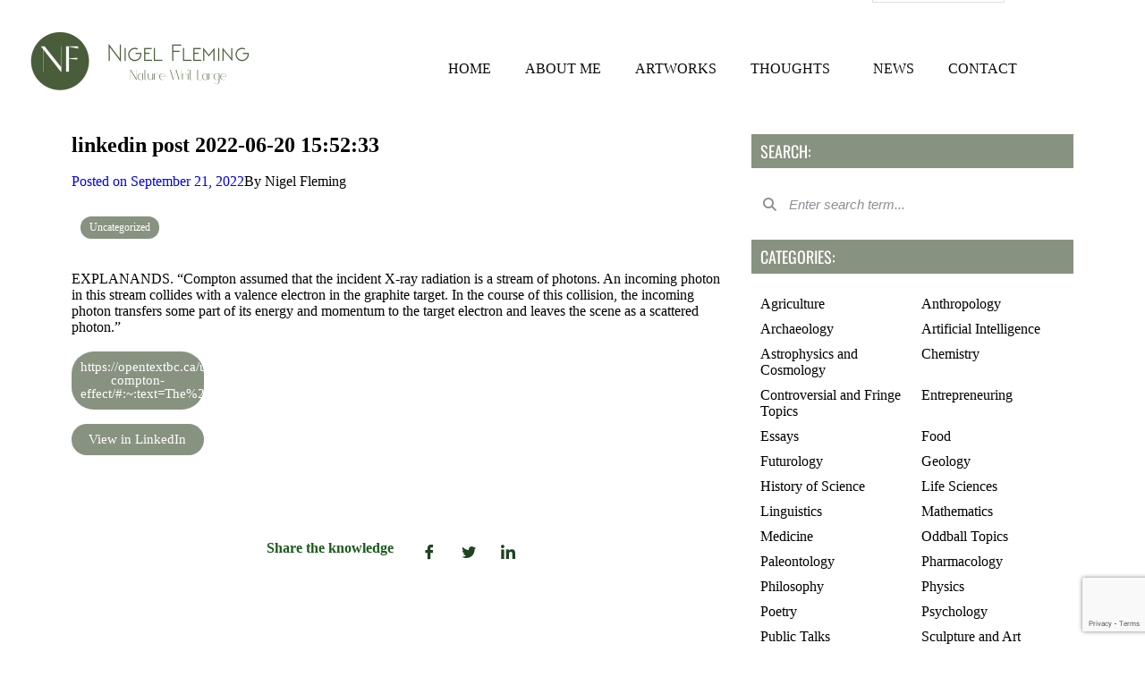

--- FILE ---
content_type: text/html; charset=UTF-8
request_url: https://nigelfleming.com/linkedin-post-2022-06-20-155233/
body_size: 27511
content:
<!DOCTYPE html>
<html >
<head>
	<meta charset="UTF-8">
	<meta name="viewport" content="width=device-width, initial-scale=1.0"/>
		<title>linkedin post 2022-06-20 15:52:33 &#8211; Nigel Fleming | SCULPTOR</title>
<meta name='robots' content='max-image-preview:large' />
	<style>img:is([sizes="auto" i], [sizes^="auto," i]) { contain-intrinsic-size: 3000px 1500px }</style>
	
<!-- Open Graph Meta Tags generated by Blog2Social 750 - https://www.blog2social.com -->
<meta property="og:title" content="linkedin post 2022-06-20 15:52:33"/>
<meta property="og:description" content="EXPLANANDS. “Compton assumed that the incident X-ray radiation is a stream of photons. An incoming photon in this stream collides with a valence electron in t"/>
<meta property="og:url" content="https://nigelfleming.com/linkedin-post-2022-06-20-155233/"/>
<meta property="og:type" content="article"/>
<meta property="og:article:published_time" content="2022-09-21 16:44:56"/>
<meta property="og:article:modified_time" content="2022-09-21 16:44:59"/>
<!-- Open Graph Meta Tags generated by Blog2Social 750 - https://www.blog2social.com -->

<!-- Twitter Card generated by Blog2Social 750 - https://www.blog2social.com -->
<meta name="twitter:card" content="summary">
<meta name="twitter:title" content="linkedin post 2022-06-20 15:52:33"/>
<meta name="twitter:description" content="EXPLANANDS. “Compton assumed that the incident X-ray radiation is a stream of photons. An incoming photon in this stream collides with a valence electron in t"/>
<!-- Twitter Card generated by Blog2Social 750 - https://www.blog2social.com -->
<meta name="author" content="Nigel Fleming"/>
<link rel='dns-prefetch' href='//www.google.com' />
<link rel='dns-prefetch' href='//stats.wp.com' />
<link rel='dns-prefetch' href='//fonts.googleapis.com' />
<link rel='preconnect' href='//i0.wp.com' />
<link rel='preconnect' href='//c0.wp.com' />
<link rel="alternate" type="application/rss+xml" title="Nigel Fleming | SCULPTOR &raquo; Feed" href="https://nigelfleming.com/feed/" />
<link rel="alternate" type="application/rss+xml" title="Nigel Fleming | SCULPTOR &raquo; Comments Feed" href="https://nigelfleming.com/comments/feed/" />
<link rel="alternate" type="application/rss+xml" title="Nigel Fleming | SCULPTOR &raquo; linkedin post 2022-06-20 15:52:33 Comments Feed" href="https://nigelfleming.com/linkedin-post-2022-06-20-155233/feed/" />
<script type="text/javascript">
/* <![CDATA[ */
window._wpemojiSettings = {"baseUrl":"https:\/\/s.w.org\/images\/core\/emoji\/16.0.1\/72x72\/","ext":".png","svgUrl":"https:\/\/s.w.org\/images\/core\/emoji\/16.0.1\/svg\/","svgExt":".svg","source":{"concatemoji":"https:\/\/nigelfleming.com\/wp-includes\/js\/wp-emoji-release.min.js?ver=6.8.3"}};
/*! This file is auto-generated */
!function(s,n){var o,i,e;function c(e){try{var t={supportTests:e,timestamp:(new Date).valueOf()};sessionStorage.setItem(o,JSON.stringify(t))}catch(e){}}function p(e,t,n){e.clearRect(0,0,e.canvas.width,e.canvas.height),e.fillText(t,0,0);var t=new Uint32Array(e.getImageData(0,0,e.canvas.width,e.canvas.height).data),a=(e.clearRect(0,0,e.canvas.width,e.canvas.height),e.fillText(n,0,0),new Uint32Array(e.getImageData(0,0,e.canvas.width,e.canvas.height).data));return t.every(function(e,t){return e===a[t]})}function u(e,t){e.clearRect(0,0,e.canvas.width,e.canvas.height),e.fillText(t,0,0);for(var n=e.getImageData(16,16,1,1),a=0;a<n.data.length;a++)if(0!==n.data[a])return!1;return!0}function f(e,t,n,a){switch(t){case"flag":return n(e,"\ud83c\udff3\ufe0f\u200d\u26a7\ufe0f","\ud83c\udff3\ufe0f\u200b\u26a7\ufe0f")?!1:!n(e,"\ud83c\udde8\ud83c\uddf6","\ud83c\udde8\u200b\ud83c\uddf6")&&!n(e,"\ud83c\udff4\udb40\udc67\udb40\udc62\udb40\udc65\udb40\udc6e\udb40\udc67\udb40\udc7f","\ud83c\udff4\u200b\udb40\udc67\u200b\udb40\udc62\u200b\udb40\udc65\u200b\udb40\udc6e\u200b\udb40\udc67\u200b\udb40\udc7f");case"emoji":return!a(e,"\ud83e\udedf")}return!1}function g(e,t,n,a){var r="undefined"!=typeof WorkerGlobalScope&&self instanceof WorkerGlobalScope?new OffscreenCanvas(300,150):s.createElement("canvas"),o=r.getContext("2d",{willReadFrequently:!0}),i=(o.textBaseline="top",o.font="600 32px Arial",{});return e.forEach(function(e){i[e]=t(o,e,n,a)}),i}function t(e){var t=s.createElement("script");t.src=e,t.defer=!0,s.head.appendChild(t)}"undefined"!=typeof Promise&&(o="wpEmojiSettingsSupports",i=["flag","emoji"],n.supports={everything:!0,everythingExceptFlag:!0},e=new Promise(function(e){s.addEventListener("DOMContentLoaded",e,{once:!0})}),new Promise(function(t){var n=function(){try{var e=JSON.parse(sessionStorage.getItem(o));if("object"==typeof e&&"number"==typeof e.timestamp&&(new Date).valueOf()<e.timestamp+604800&&"object"==typeof e.supportTests)return e.supportTests}catch(e){}return null}();if(!n){if("undefined"!=typeof Worker&&"undefined"!=typeof OffscreenCanvas&&"undefined"!=typeof URL&&URL.createObjectURL&&"undefined"!=typeof Blob)try{var e="postMessage("+g.toString()+"("+[JSON.stringify(i),f.toString(),p.toString(),u.toString()].join(",")+"));",a=new Blob([e],{type:"text/javascript"}),r=new Worker(URL.createObjectURL(a),{name:"wpTestEmojiSupports"});return void(r.onmessage=function(e){c(n=e.data),r.terminate(),t(n)})}catch(e){}c(n=g(i,f,p,u))}t(n)}).then(function(e){for(var t in e)n.supports[t]=e[t],n.supports.everything=n.supports.everything&&n.supports[t],"flag"!==t&&(n.supports.everythingExceptFlag=n.supports.everythingExceptFlag&&n.supports[t]);n.supports.everythingExceptFlag=n.supports.everythingExceptFlag&&!n.supports.flag,n.DOMReady=!1,n.readyCallback=function(){n.DOMReady=!0}}).then(function(){return e}).then(function(){var e;n.supports.everything||(n.readyCallback(),(e=n.source||{}).concatemoji?t(e.concatemoji):e.wpemoji&&e.twemoji&&(t(e.twemoji),t(e.wpemoji)))}))}((window,document),window._wpemojiSettings);
/* ]]> */
</script>
<link rel='stylesheet' id='elementor-frontend-css' href='https://nigelfleming.com/wp-content/plugins/elementor/assets/css/frontend.min.css?ver=3.33.2' type='text/css' media='all' />
<link rel='stylesheet' id='elementor-post-2311-css' href='https://nigelfleming.com/wp-content/uploads/elementor/css/post-2311.css?ver=1764078776' type='text/css' media='all' />
<style id='cf-frontend-style-inline-css' type='text/css'>
@font-face {
	font-family: 'Minimal';
	font-weight: 100;
	font-display: auto;
	src: url('https://nigelfleming.com/wp-content/uploads/2021/08/minimal-2.otf') format('OpenType');
}
@font-face {
	font-family: 'Gellattik Janggan';
	font-weight: 100;
	font-display: auto;
	src: url('https://nigelfleming.com/wp-content/uploads/2021/08/Gellattik-Janggan.otf') format('OpenType');
}
@font-face {
	font-family: 'DIN Alternate';
	font-weight: 100;
	font-display: auto;
	src: url('https://nigelfleming.com/wp-content/uploads/2021/08/DINAlternate-Bold.ttf') format('truetype');
}
@font-face {
	font-family: 'Minimal';
	font-weight: 100;
	font-display: auto;
	src: url('https://nigelfleming.com/wp-content/uploads/2021/08/minimal-2.otf') format('OpenType');
}
@font-face {
	font-family: 'Gellattik Janggan';
	font-weight: 100;
	font-display: auto;
	src: url('https://nigelfleming.com/wp-content/uploads/2021/08/Gellattik-Janggan.otf') format('OpenType');
}
@font-face {
	font-family: 'DIN Alternate';
	font-weight: 100;
	font-display: auto;
	src: url('https://nigelfleming.com/wp-content/uploads/2021/08/DINAlternate-Bold.ttf') format('truetype');
}
</style>
<style id='wp-emoji-styles-inline-css' type='text/css'>

	img.wp-smiley, img.emoji {
		display: inline !important;
		border: none !important;
		box-shadow: none !important;
		height: 1em !important;
		width: 1em !important;
		margin: 0 0.07em !important;
		vertical-align: -0.1em !important;
		background: none !important;
		padding: 0 !important;
	}
</style>
<link rel='stylesheet' id='wp-block-library-css' href='https://c0.wp.com/c/6.8.3/wp-includes/css/dist/block-library/style.min.css' type='text/css' media='all' />
<style id='wp-block-library-theme-inline-css' type='text/css'>
.wp-block-audio :where(figcaption){color:#555;font-size:13px;text-align:center}.is-dark-theme .wp-block-audio :where(figcaption){color:#ffffffa6}.wp-block-audio{margin:0 0 1em}.wp-block-code{border:1px solid #ccc;border-radius:4px;font-family:Menlo,Consolas,monaco,monospace;padding:.8em 1em}.wp-block-embed :where(figcaption){color:#555;font-size:13px;text-align:center}.is-dark-theme .wp-block-embed :where(figcaption){color:#ffffffa6}.wp-block-embed{margin:0 0 1em}.blocks-gallery-caption{color:#555;font-size:13px;text-align:center}.is-dark-theme .blocks-gallery-caption{color:#ffffffa6}:root :where(.wp-block-image figcaption){color:#555;font-size:13px;text-align:center}.is-dark-theme :root :where(.wp-block-image figcaption){color:#ffffffa6}.wp-block-image{margin:0 0 1em}.wp-block-pullquote{border-bottom:4px solid;border-top:4px solid;color:currentColor;margin-bottom:1.75em}.wp-block-pullquote cite,.wp-block-pullquote footer,.wp-block-pullquote__citation{color:currentColor;font-size:.8125em;font-style:normal;text-transform:uppercase}.wp-block-quote{border-left:.25em solid;margin:0 0 1.75em;padding-left:1em}.wp-block-quote cite,.wp-block-quote footer{color:currentColor;font-size:.8125em;font-style:normal;position:relative}.wp-block-quote:where(.has-text-align-right){border-left:none;border-right:.25em solid;padding-left:0;padding-right:1em}.wp-block-quote:where(.has-text-align-center){border:none;padding-left:0}.wp-block-quote.is-large,.wp-block-quote.is-style-large,.wp-block-quote:where(.is-style-plain){border:none}.wp-block-search .wp-block-search__label{font-weight:700}.wp-block-search__button{border:1px solid #ccc;padding:.375em .625em}:where(.wp-block-group.has-background){padding:1.25em 2.375em}.wp-block-separator.has-css-opacity{opacity:.4}.wp-block-separator{border:none;border-bottom:2px solid;margin-left:auto;margin-right:auto}.wp-block-separator.has-alpha-channel-opacity{opacity:1}.wp-block-separator:not(.is-style-wide):not(.is-style-dots){width:100px}.wp-block-separator.has-background:not(.is-style-dots){border-bottom:none;height:1px}.wp-block-separator.has-background:not(.is-style-wide):not(.is-style-dots){height:2px}.wp-block-table{margin:0 0 1em}.wp-block-table td,.wp-block-table th{word-break:normal}.wp-block-table :where(figcaption){color:#555;font-size:13px;text-align:center}.is-dark-theme .wp-block-table :where(figcaption){color:#ffffffa6}.wp-block-video :where(figcaption){color:#555;font-size:13px;text-align:center}.is-dark-theme .wp-block-video :where(figcaption){color:#ffffffa6}.wp-block-video{margin:0 0 1em}:root :where(.wp-block-template-part.has-background){margin-bottom:0;margin-top:0;padding:1.25em 2.375em}
</style>
<style id='classic-theme-styles-inline-css' type='text/css'>
/*! This file is auto-generated */
.wp-block-button__link{color:#fff;background-color:#32373c;border-radius:9999px;box-shadow:none;text-decoration:none;padding:calc(.667em + 2px) calc(1.333em + 2px);font-size:1.125em}.wp-block-file__button{background:#32373c;color:#fff;text-decoration:none}
</style>
<style id='b3dviewer-modelviewer-style-inline-css' type='text/css'>
.b3dviewer-wrapper{height:100%;max-width:100%;min-width:150px;width:100%}.b3dviewer-wrapper:fullscreen{background:#fff}.b3dviewer .activate_ar{background-color:#fff;border:none;border-radius:4px;position:absolute;right:16px;top:16px}.b3dviewer aligncenter{text-align:left}.b3dviewer-wrapper model-viewer{height:100%;position:relative;width:100%}.b3dviewer-wrapper .slider{bottom:16px;overflow:hidden;position:absolute;text-align:center;width:-moz-fit-content;width:fit-content}.b3dviewer-wrapper *{box-sizing:border-box}.b3dviewer-wrapper .slides{display:flex;overflow-x:auto;scroll-behavior:smooth;scroll-snap-type:x mandatory;-webkit-overflow-scrolling:touch;margin-left:10px;overflow-y:hidden}.modelThumbs .selected,.slides .slide.selected{border:2px solid #b3b3b3}.slideController{align-items:center;display:flex;justify-content:space-between;position:absolute;top:50%;width:100%}.slideController .arrow-left,.slideController .arrow-right{cursor:pointer}.slideController .arrow-left.disabled,.slideController .arrow-right.disabled{cursor:not-allowed;opacity:.3}.slides .slide{background-color:#fff;background-position:50%;background-repeat:no-repeat;background-size:contain;border:none;border-radius:5px;cursor:pointer;display:flex;flex-shrink:0;height:90px;margin-right:10px;padding:5px;scroll-snap-align:start;width:90px}@media(max-width:576px){.slides .slide{height:60px;width:60px}}.slides .slide-number{background:#ebebeb;text-align:center}.slides .slide-number span{color:#666;font-size:65px;margin:auto;text-align:center}.b3dviewer-wrapper .slide img{border-radius:5px;width:100%}.b3dviewer-wrapper .slide img,.modelViewerBlock .woocommerce .bp_model_parent.b3dviewer-wrapper img,.woocommerce div.product div.images img{height:100%;-o-object-fit:cover;object-fit:cover}.bp_model_parent{max-width:100%}.bp_model_parent .DMC canvas{pointer-events:none}.bp_model_parent:fullscreen{height:100vh}.bp_model_parent:fullscreen .online_3d_viewer{height:100vh!important;width:100vw!important}.online_3d_viewer{align-items:center;display:flex;flex-direction:column;justify-content:center;max-width:100%}.online_3d_viewer div:last-child{text-align:center;vertical-align:center}#openBtn{bottom:10px;box-sizing:border-box;padding:5px;right:10px}#closeBtn,#openBtn{position:absolute;z-index:999999;fill:#333;background:#fff;border-radius:2px;cursor:pointer}#closeBtn{display:none;right:20px;top:10px}.b3dviewer .fullscreen #closeBtn{display:block}.modelViewerBlock,.modelViewerBlock.b3dviewer{max-width:100%}.modelViewerBlock .alignend,.modelViewerBlock .alignright,.modelViewerBlock.b3dviewer .alignend,.modelViewerBlock.b3dviewer .alignright{float:none;margin-left:auto}.modelViewerBlock .aligncenter,.modelViewerBlock.b3dviewer .aligncenter{margin-left:auto;margin-right:auto}.modelViewerBlock .alignleft,.modelViewerBlock .alignstart,.modelViewerBlock.b3dviewer .alignleft,.modelViewerBlock.b3dviewer .alignstart{float:none;margin-right:auto}.modelViewerBlock .fullscreen,.modelViewerBlock.b3dviewer .fullscreen{animation-duration:.5s;animation-name:fullscreen;background:#fff;height:100vh!important;left:0;position:fixed;top:0;width:100vw!important;z-index:99999}.modelViewerBlock #openBtn,.modelViewerBlock.b3dviewer #openBtn{display:none}@media screen and (max-width:768px){.modelViewerBlock #openBtn,.modelViewerBlock.b3dviewer #openBtn{display:block}}.modelViewerBlock .bp_model_parent:fullscreen #openBtn,.modelViewerBlock.b3dviewer .bp_model_parent:fullscreen #openBtn{display:none}.modelViewerBlock .bp_model_parent:fullscreen #closeBtn,.modelViewerBlock.b3dviewer .bp_model_parent:fullscreen #closeBtn{display:block}.modelViewerBlock #default-poster,.modelViewerBlock.b3dviewer #default-poster{background-color:transparent;background-size:cover;border:none;height:100%;outline:none;width:100%}.modelViewerBlock .modelThumbs,.modelViewerBlock.b3dviewer .modelThumbs{display:flex;flex-wrap:wrap;gap:10px;margin-top:10px;max-width:100%}.modelViewerBlock .modelThumbs .thumbsItem,.modelViewerBlock.b3dviewer .modelThumbs .thumbsItem{cursor:pointer;height:80px;width:100px}.b3dviewer-wrapper .select{background:#fff;border-radius:3px;display:inline-block;margin-left:5px;margin-top:5px;padding:5px 12px}.b3dviewer-wrapper .select select{display:inline-block;padding:0 24px 0 8px;width:auto}.percentageWrapper .overlay{background:rgba(51,51,51,.631);height:100%;left:0;position:absolute;top:0;width:100%}.percentageWrapper .percentage{color:#fff;left:50%;position:absolute;top:50%;transform:translate(-50%,-50%)}.b3dviewer .fullscreen model-viewer{height:100%!important}model-viewer.hide_progressbar::part(default-progress-bar){display:none}.woocommerce-page #content .ast-woocommerce-container div.product .b3dviewer_woo_wrapper div.images,.woocommerce-page .b3dviewer_woo_wrapper .b3dviewer.woocommerce,.woocommerce-page .b3dviewer_woo_wrapper .woocommerce-product-gallery.images,.woocommerce-product-gallery.images .b3dviewer.woocommerce{width:100%}.woocommerce #content div.product .product-summary-wrapper div.images:not(.avada-product-gallery){width:48%}.woocommerce #content div.product .owp-product-nav-wrap+div.images{width:52%}div#st-primary-content .product.type-product .woocommerce-product-gallery.images.images{width:44%}.b3dviewer_woo_wrapper{display:flex;flex-direction:column;float:left;width:48%}.woocommerce-page .product .b3dviewer.woocommerce:not(.b3dviewer_woo_wrapper .b3dviewer.woocommerce){float:left;width:48%}#animations{font-size:16px}.b3dviewer-wrapper .select{display:none;margin-right:10px}.b3dviewer-wrapper .select select{margin-left:10px}.fullscreen .online_3d_viewer,.fullscreen canvas{height:100%!important;width:100%!important}.woocommerce-product-gallery.woocommerce-product-gallery--with-images:not(.avada-product-gallery){display:flex;flex-direction:column}.woocommerce #content div.product div.images.avada-product-gallery{display:block!important;float:left;width:500px}.theme-woodmart .woocommerce-product-gallery.woocommerce-product-gallery--with-images{flex-direction:row}.modelViewerBlock #default-poster{pointer-events:none}@media only screen and (min-width:768px){.woocommerce #content .shoptimizer-archive div.product div.images{width:60%}}.bp3dv-model-main{bottom:0;left:0;overflow:hidden;right:0;text-align:center;top:0;-webkit-overflow-scrolling:touch;display:none;opacity:0;outline:0;overflow-x:hidden;overflow-y:auto;transition:opacity .15s linear,z-index .15;z-index:-1}.bp3dv-model-main:target{z-index:99999}.bp3dv-model-main:target,.model-open{height:auto;opacity:1;overflow:hidden;position:fixed}.model-open{display:block;z-index:9999999}.bp3dv-model-inner{display:inline-block;margin:30px auto;max-width:90%;transform:translateY(-25%);transition:transform .3s ease-out;vertical-align:middle;width:900px}.bp3dv-model-wrap{background-clip:padding-box;background-color:#fff;border:1px solid #999;border:1px solid rgba(0,0,0,.2);border-radius:6px;box-shadow:0 3px 9px rgba(0,0,0,.5);box-sizing:border-box;display:block;max-height:calc(100vh - 70px);outline:0;padding:20px;position:relative;text-align:left;width:100%}.bp3dv-model-main:target,.model-open .bp3dv-model-inner{position:relative;transform:translate(0);z-index:9999}.bp3dv-model-main:target,.model-open .bg-overlay{background:rgba(0,0,0,.8);position:fixed;z-index:99}.bg-overlay{background:transparent;bottom:0;height:100vh;left:0;right:0;top:0;transition:background .15s linear;width:100%;z-index:0}.close-btn{color:#fff;cursor:pointer;font-family:none;font-size:30px;font-weight:700;line-height:135%;position:absolute;right:-15px;top:-35px;z-index:99}@media screen and (min-width:800px){.bp3dv-model-main:before{content:"";display:inline-block;height:auto;height:100%;margin-right:0;vertical-align:middle}}@media screen and (max-width:799px){.bp3dv-model-inner{margin-top:45px}}.bp3dv_a_popup_opener{position:relative}.bp3dv_a_popup_opener:before{content:"";cursor:pointer;display:inline-block;height:100%;position:absolute;width:100%;z-index:9999}.bp3dv_play_icon:before{color:#fff;content:"";font-family:FontAwesome;font-size:100px;height:auto;left:50%;opacity:.8;position:absolute;text-shadow:0 0 30px rgba(0,0,0,.5);top:50%;transform:translate(-50%,-50%);-webkit-transform:translate(-50%,-50%);width:auto}.bp3dv_play_icon:before:hover:before{color:#eee}.bp3d_custom_selector_models{height:0;overflow:hidden}.single-product #main-content>.clearfix,.single-product.et_pb_pagebuilder_layout .clearfix>.woocommerce-product-gallery{display:none}.woocommerce-product-gallery .position_top{margin-bottom:10px}.woocommerce-product-gallery .position_bottom{margin-top:10px}.type-product.product .product-summary-wrapper .product-modal-wrap .woocommerce-product-gallery.images{display:block}.modelViewerBlock .view_3d,.modelViewerBlock .view_img{display:none}.modelViewerBlock .position-bottom-left,.modelViewerBlock .position-bottom-right,.modelViewerBlock .position-top-left,.modelViewerBlock .position-top-right{display:flex;flex-direction:column;gap:10px;position:absolute}.modelViewerBlock .position-bottom-left{bottom:10px;left:10px}.modelViewerBlock .position-bottom-right{bottom:10px;right:10px}.modelViewerBlock .position-top-right{right:10px;top:10px}.modelViewerBlock .position-top-left{left:10px;top:10px}.modelViewerBlock .fullscreen-close{display:none}.modelViewerBlock .b3dviewer-wrapper.fullscreen .fullscreen-close{display:block}.modelViewerBlock .bp_model_parent:fullscreen .fullscreen-close{display:block}.modelViewerBlock .bp_model_parent:fullscreen .fullscreen-open{display:none}.modelViewerBlock .control-btn{background:#fff;border:1px solid #e8e8e8;border-radius:5px;box-sizing:border-box;cursor:pointer;height:35px;padding:4px;width:35px;z-index:999}.modelViewerBlock .ar-qrcode{display:flex}.modelViewerBlock .ar-qrcode .qr-content{align-items:center;background:#fff;border:1px solid #e8e8e8;border-radius:5px;bottom:0;box-sizing:border-box;display:none;flex-direction:column;font-size:12px;justify-content:center;left:45px;overflow:hidden;padding-top:10px;position:absolute;text-align:center;transition:all .3s ease-in-out;width:145px;z-index:999}.modelViewerBlock .ar-qrcode .qr-content p{line-height:normal;margin:0 10px}.modelViewerBlock .ar-qrcode .close{display:none}.modelViewerBlock .ar-qrcode.active .qr-content{display:flex;width:100px}.modelViewerBlock .ar-qrcode.active .ar-qr-opener{display:none}.modelViewerBlock .ar-qrcode.active .close{display:block}.modelViewerBlock .hotspot{background-color:#fff;border:none;border-radius:10px;box-sizing:border-box;display:block;height:20px;padding:0;pointer-events:none;width:20px}.modelViewerBlock .view-button{background:#fff;border:none;border-radius:4px;box-shadow:0 2px 4px rgba(0,0,0,.25);box-sizing:border-box;color:rgba(0,0,0,.8);display:block;font-family:Futura,Helvetica Neue,sans-serif;font-size:12px;font-weight:700;max-width:128px;outline:none;overflow-wrap:break-word;padding:10px;position:absolute;transform:translate3d(-50%,-50%,0);width:-moz-max-content;width:max-content}.modelViewerBlock .annotation{background-color:#fff;border:1px solid #e8e8e8;border-radius:10px;color:#222;max-width:-moz-max-content;max-width:max-content;padding:6px 9px;position:absolute;transform:translate(10px,10px);white-space:pre-wrap;width:200px}.modelViewerBlock .style-1.view-button{height:-moz-max-content;height:max-content;padding:6px 9px;width:-moz-max-content;width:max-content}.modelViewerBlock .style-2 .annotation{left:10px;top:22px}.modelViewerBlock .style-2.view-button{border-radius:50px;padding:6px 9px}.modelViewerBlock .style-3 .annotation,.modelViewerBlock .style-4 .annotation{display:none;left:10px;top:20px}.modelViewerBlock .style-3.view-button,.modelViewerBlock .style-4.view-button{border-radius:50px;padding:6px 9px}.modelViewerBlock .style-3.view-button:hover .annotation,.modelViewerBlock .style-4.view-button:hover .annotation{display:block}.modelViewerBlock .style-4.view-button{background-color:transparent;padding:0}.modelViewerBlock .style-4 .hotspot-icon{background:#fff;border-radius:50px;height:24px;width:24px}.productListItem{background:hsla(0,0%,87%,.118);height:100%;left:0;overflow:hidden;position:absolute;top:0;width:100%;z-index:1}.productListItem .b3dviewer-wrapper{visibility:hidden}.productListItem .cameraBtn{display:none}.productListItem .view_3d,.productListItem .view_img{bottom:10px;position:absolute;right:10px}.productListItem .view_img{right:10px;top:10px}.productListItem .view_3d{display:block}.productListItem.active .b3dviewer-wrapper{visibility:visible}.productListItem.active .view_3d{display:none}.productListItem.active .view_img{display:block;z-index:999}.woocommerce div.product div.images .bp3d_slick_model_container img{display:none}#bp3d-viewer-1 .b3dviewer-wrapper.fullscreen{height:100vh;left:0;overflow:hidden;position:fixed;top:0;width:100vw;z-index:999}@media screen and (max-width:768px){.bluePlaylist{height:auto!important;max-height:-moz-fit-content!important;max-height:fit-content!important}}

</style>
<link rel='stylesheet' id='mediaelement-css' href='https://c0.wp.com/c/6.8.3/wp-includes/js/mediaelement/mediaelementplayer-legacy.min.css' type='text/css' media='all' />
<link rel='stylesheet' id='wp-mediaelement-css' href='https://c0.wp.com/c/6.8.3/wp-includes/js/mediaelement/wp-mediaelement.min.css' type='text/css' media='all' />
<style id='jetpack-sharing-buttons-style-inline-css' type='text/css'>
.jetpack-sharing-buttons__services-list{display:flex;flex-direction:row;flex-wrap:wrap;gap:0;list-style-type:none;margin:5px;padding:0}.jetpack-sharing-buttons__services-list.has-small-icon-size{font-size:12px}.jetpack-sharing-buttons__services-list.has-normal-icon-size{font-size:16px}.jetpack-sharing-buttons__services-list.has-large-icon-size{font-size:24px}.jetpack-sharing-buttons__services-list.has-huge-icon-size{font-size:36px}@media print{.jetpack-sharing-buttons__services-list{display:none!important}}.editor-styles-wrapper .wp-block-jetpack-sharing-buttons{gap:0;padding-inline-start:0}ul.jetpack-sharing-buttons__services-list.has-background{padding:1.25em 2.375em}
</style>
<link rel='stylesheet' id='bp3d-custom-style-css' href='https://nigelfleming.com/wp-content/plugins/3d-viewer/public/css/custom-style.css?ver=1.8.1' type='text/css' media='all' />
<style id='global-styles-inline-css' type='text/css'>
:root{--wp--preset--aspect-ratio--square: 1;--wp--preset--aspect-ratio--4-3: 4/3;--wp--preset--aspect-ratio--3-4: 3/4;--wp--preset--aspect-ratio--3-2: 3/2;--wp--preset--aspect-ratio--2-3: 2/3;--wp--preset--aspect-ratio--16-9: 16/9;--wp--preset--aspect-ratio--9-16: 9/16;--wp--preset--color--black: #000000;--wp--preset--color--cyan-bluish-gray: #abb8c3;--wp--preset--color--white: #ffffff;--wp--preset--color--pale-pink: #f78da7;--wp--preset--color--vivid-red: #cf2e2e;--wp--preset--color--luminous-vivid-orange: #ff6900;--wp--preset--color--luminous-vivid-amber: #fcb900;--wp--preset--color--light-green-cyan: #7bdcb5;--wp--preset--color--vivid-green-cyan: #00d084;--wp--preset--color--pale-cyan-blue: #8ed1fc;--wp--preset--color--vivid-cyan-blue: #0693e3;--wp--preset--color--vivid-purple: #9b51e0;--wp--preset--gradient--vivid-cyan-blue-to-vivid-purple: linear-gradient(135deg,rgba(6,147,227,1) 0%,rgb(155,81,224) 100%);--wp--preset--gradient--light-green-cyan-to-vivid-green-cyan: linear-gradient(135deg,rgb(122,220,180) 0%,rgb(0,208,130) 100%);--wp--preset--gradient--luminous-vivid-amber-to-luminous-vivid-orange: linear-gradient(135deg,rgba(252,185,0,1) 0%,rgba(255,105,0,1) 100%);--wp--preset--gradient--luminous-vivid-orange-to-vivid-red: linear-gradient(135deg,rgba(255,105,0,1) 0%,rgb(207,46,46) 100%);--wp--preset--gradient--very-light-gray-to-cyan-bluish-gray: linear-gradient(135deg,rgb(238,238,238) 0%,rgb(169,184,195) 100%);--wp--preset--gradient--cool-to-warm-spectrum: linear-gradient(135deg,rgb(74,234,220) 0%,rgb(151,120,209) 20%,rgb(207,42,186) 40%,rgb(238,44,130) 60%,rgb(251,105,98) 80%,rgb(254,248,76) 100%);--wp--preset--gradient--blush-light-purple: linear-gradient(135deg,rgb(255,206,236) 0%,rgb(152,150,240) 100%);--wp--preset--gradient--blush-bordeaux: linear-gradient(135deg,rgb(254,205,165) 0%,rgb(254,45,45) 50%,rgb(107,0,62) 100%);--wp--preset--gradient--luminous-dusk: linear-gradient(135deg,rgb(255,203,112) 0%,rgb(199,81,192) 50%,rgb(65,88,208) 100%);--wp--preset--gradient--pale-ocean: linear-gradient(135deg,rgb(255,245,203) 0%,rgb(182,227,212) 50%,rgb(51,167,181) 100%);--wp--preset--gradient--electric-grass: linear-gradient(135deg,rgb(202,248,128) 0%,rgb(113,206,126) 100%);--wp--preset--gradient--midnight: linear-gradient(135deg,rgb(2,3,129) 0%,rgb(40,116,252) 100%);--wp--preset--font-size--small: 13px;--wp--preset--font-size--medium: 20px;--wp--preset--font-size--large: 36px;--wp--preset--font-size--x-large: 42px;--wp--preset--spacing--20: 0.44rem;--wp--preset--spacing--30: 0.67rem;--wp--preset--spacing--40: 1rem;--wp--preset--spacing--50: 1.5rem;--wp--preset--spacing--60: 2.25rem;--wp--preset--spacing--70: 3.38rem;--wp--preset--spacing--80: 5.06rem;--wp--preset--shadow--natural: 6px 6px 9px rgba(0, 0, 0, 0.2);--wp--preset--shadow--deep: 12px 12px 50px rgba(0, 0, 0, 0.4);--wp--preset--shadow--sharp: 6px 6px 0px rgba(0, 0, 0, 0.2);--wp--preset--shadow--outlined: 6px 6px 0px -3px rgba(255, 255, 255, 1), 6px 6px rgba(0, 0, 0, 1);--wp--preset--shadow--crisp: 6px 6px 0px rgba(0, 0, 0, 1);}:where(.is-layout-flex){gap: 0.5em;}:where(.is-layout-grid){gap: 0.5em;}body .is-layout-flex{display: flex;}.is-layout-flex{flex-wrap: wrap;align-items: center;}.is-layout-flex > :is(*, div){margin: 0;}body .is-layout-grid{display: grid;}.is-layout-grid > :is(*, div){margin: 0;}:where(.wp-block-columns.is-layout-flex){gap: 2em;}:where(.wp-block-columns.is-layout-grid){gap: 2em;}:where(.wp-block-post-template.is-layout-flex){gap: 1.25em;}:where(.wp-block-post-template.is-layout-grid){gap: 1.25em;}.has-black-color{color: var(--wp--preset--color--black) !important;}.has-cyan-bluish-gray-color{color: var(--wp--preset--color--cyan-bluish-gray) !important;}.has-white-color{color: var(--wp--preset--color--white) !important;}.has-pale-pink-color{color: var(--wp--preset--color--pale-pink) !important;}.has-vivid-red-color{color: var(--wp--preset--color--vivid-red) !important;}.has-luminous-vivid-orange-color{color: var(--wp--preset--color--luminous-vivid-orange) !important;}.has-luminous-vivid-amber-color{color: var(--wp--preset--color--luminous-vivid-amber) !important;}.has-light-green-cyan-color{color: var(--wp--preset--color--light-green-cyan) !important;}.has-vivid-green-cyan-color{color: var(--wp--preset--color--vivid-green-cyan) !important;}.has-pale-cyan-blue-color{color: var(--wp--preset--color--pale-cyan-blue) !important;}.has-vivid-cyan-blue-color{color: var(--wp--preset--color--vivid-cyan-blue) !important;}.has-vivid-purple-color{color: var(--wp--preset--color--vivid-purple) !important;}.has-black-background-color{background-color: var(--wp--preset--color--black) !important;}.has-cyan-bluish-gray-background-color{background-color: var(--wp--preset--color--cyan-bluish-gray) !important;}.has-white-background-color{background-color: var(--wp--preset--color--white) !important;}.has-pale-pink-background-color{background-color: var(--wp--preset--color--pale-pink) !important;}.has-vivid-red-background-color{background-color: var(--wp--preset--color--vivid-red) !important;}.has-luminous-vivid-orange-background-color{background-color: var(--wp--preset--color--luminous-vivid-orange) !important;}.has-luminous-vivid-amber-background-color{background-color: var(--wp--preset--color--luminous-vivid-amber) !important;}.has-light-green-cyan-background-color{background-color: var(--wp--preset--color--light-green-cyan) !important;}.has-vivid-green-cyan-background-color{background-color: var(--wp--preset--color--vivid-green-cyan) !important;}.has-pale-cyan-blue-background-color{background-color: var(--wp--preset--color--pale-cyan-blue) !important;}.has-vivid-cyan-blue-background-color{background-color: var(--wp--preset--color--vivid-cyan-blue) !important;}.has-vivid-purple-background-color{background-color: var(--wp--preset--color--vivid-purple) !important;}.has-black-border-color{border-color: var(--wp--preset--color--black) !important;}.has-cyan-bluish-gray-border-color{border-color: var(--wp--preset--color--cyan-bluish-gray) !important;}.has-white-border-color{border-color: var(--wp--preset--color--white) !important;}.has-pale-pink-border-color{border-color: var(--wp--preset--color--pale-pink) !important;}.has-vivid-red-border-color{border-color: var(--wp--preset--color--vivid-red) !important;}.has-luminous-vivid-orange-border-color{border-color: var(--wp--preset--color--luminous-vivid-orange) !important;}.has-luminous-vivid-amber-border-color{border-color: var(--wp--preset--color--luminous-vivid-amber) !important;}.has-light-green-cyan-border-color{border-color: var(--wp--preset--color--light-green-cyan) !important;}.has-vivid-green-cyan-border-color{border-color: var(--wp--preset--color--vivid-green-cyan) !important;}.has-pale-cyan-blue-border-color{border-color: var(--wp--preset--color--pale-cyan-blue) !important;}.has-vivid-cyan-blue-border-color{border-color: var(--wp--preset--color--vivid-cyan-blue) !important;}.has-vivid-purple-border-color{border-color: var(--wp--preset--color--vivid-purple) !important;}.has-vivid-cyan-blue-to-vivid-purple-gradient-background{background: var(--wp--preset--gradient--vivid-cyan-blue-to-vivid-purple) !important;}.has-light-green-cyan-to-vivid-green-cyan-gradient-background{background: var(--wp--preset--gradient--light-green-cyan-to-vivid-green-cyan) !important;}.has-luminous-vivid-amber-to-luminous-vivid-orange-gradient-background{background: var(--wp--preset--gradient--luminous-vivid-amber-to-luminous-vivid-orange) !important;}.has-luminous-vivid-orange-to-vivid-red-gradient-background{background: var(--wp--preset--gradient--luminous-vivid-orange-to-vivid-red) !important;}.has-very-light-gray-to-cyan-bluish-gray-gradient-background{background: var(--wp--preset--gradient--very-light-gray-to-cyan-bluish-gray) !important;}.has-cool-to-warm-spectrum-gradient-background{background: var(--wp--preset--gradient--cool-to-warm-spectrum) !important;}.has-blush-light-purple-gradient-background{background: var(--wp--preset--gradient--blush-light-purple) !important;}.has-blush-bordeaux-gradient-background{background: var(--wp--preset--gradient--blush-bordeaux) !important;}.has-luminous-dusk-gradient-background{background: var(--wp--preset--gradient--luminous-dusk) !important;}.has-pale-ocean-gradient-background{background: var(--wp--preset--gradient--pale-ocean) !important;}.has-electric-grass-gradient-background{background: var(--wp--preset--gradient--electric-grass) !important;}.has-midnight-gradient-background{background: var(--wp--preset--gradient--midnight) !important;}.has-small-font-size{font-size: var(--wp--preset--font-size--small) !important;}.has-medium-font-size{font-size: var(--wp--preset--font-size--medium) !important;}.has-large-font-size{font-size: var(--wp--preset--font-size--large) !important;}.has-x-large-font-size{font-size: var(--wp--preset--font-size--x-large) !important;}
:where(.wp-block-post-template.is-layout-flex){gap: 1.25em;}:where(.wp-block-post-template.is-layout-grid){gap: 1.25em;}
:where(.wp-block-columns.is-layout-flex){gap: 2em;}:where(.wp-block-columns.is-layout-grid){gap: 2em;}
:root :where(.wp-block-pullquote){font-size: 1.5em;line-height: 1.6;}
</style>
<link rel='stylesheet' id='slick-style-css' href='https://nigelfleming.com/wp-content/plugins/blog-designer-pack/assets/css/slick.css?ver=3.4.4' type='text/css' media='all' />
<link rel='stylesheet' id='bdp-public-style-css' href='https://nigelfleming.com/wp-content/plugins/blog-designer-pack/assets/css/bdp-public.css?ver=3.4.4' type='text/css' media='all' />
<link rel='stylesheet' id='dashicons-css' href='https://c0.wp.com/c/6.8.3/wp-includes/css/dashicons.min.css' type='text/css' media='all' />
<link rel='stylesheet' id='catch-instagram-feed-gallery-widget-css' href='https://nigelfleming.com/wp-content/plugins/catch-instagram-feed-gallery-widget/public/css/catch-instagram-feed-gallery-widget-public.css?ver=2.3.3' type='text/css' media='all' />
<link rel='stylesheet' id='contact-form-7-css' href='https://nigelfleming.com/wp-content/plugins/contact-form-7/includes/css/styles.css?ver=6.1.3' type='text/css' media='all' />
<link rel='stylesheet' id='essential-widgets-css' href='https://nigelfleming.com/wp-content/plugins/essential-widgets/public/css/essential-widgets-public.css?ver=2.2.1' type='text/css' media='all' />
<link rel='stylesheet' id='eg-fontawesome-css' href='https://nigelfleming.com/wp-content/plugins/everest-gallery-lite/css/font-awesome.min.css?ver=1.1.0' type='text/css' media='all' />
<link rel='stylesheet' id='eg-frontend-css' href='https://nigelfleming.com/wp-content/plugins/everest-gallery-lite/css/eg-frontend.css?ver=1.1.0' type='text/css' media='all' />
<link rel='stylesheet' id='eg-pretty-photo-css' href='https://nigelfleming.com/wp-content/plugins/everest-gallery-lite/css/prettyPhoto.css?ver=1.1.0' type='text/css' media='all' />
<link rel='stylesheet' id='to-top-css' href='https://nigelfleming.com/wp-content/plugins/to-top/public/css/to-top-public.css?ver=2.5.4' type='text/css' media='all' />
<link rel='stylesheet' id='weglot-css-css' href='https://nigelfleming.com/wp-content/plugins/weglot/dist/css/front-css.css?ver=4.2.6' type='text/css' media='' />
<link rel='stylesheet' id='new-flag-css-css' href='https://nigelfleming.com/wp-content/plugins/weglot/app/styles/new-flags.css?ver=4.2.6' type='text/css' media='all' />
<link rel='stylesheet' id='animate-css' href='https://nigelfleming.com/wp-content/themes/total/css/animate.css?ver=2.1.05.1636564197' type='text/css' media='all' />
<link rel='stylesheet' id='font-awesome-v4-shims-css' href='https://nigelfleming.com/wp-content/themes/total/css/v4-shims.css?ver=2.1.05.1636564197' type='text/css' media='all' />
<link rel='stylesheet' id='fontawesome-6.3.0-css' href='https://nigelfleming.com/wp-content/themes/total/css/fontawesome-6.3.0.css?ver=2.1.05.1636564197' type='text/css' media='all' />
<link rel='stylesheet' id='owl-carousel-css' href='https://nigelfleming.com/wp-content/themes/total/css/owl.carousel.css?ver=2.1.05.1636564197' type='text/css' media='all' />
<link rel='stylesheet' id='nivo-lightbox-css' href='https://nigelfleming.com/wp-content/themes/total/css/nivo-lightbox.css?ver=2.1.05.1636564197' type='text/css' media='all' />
<link rel='stylesheet' id='total-style-css' href='https://nigelfleming.com/wp-content/themes/total-child/style.css?ver=2.1.05.1636564197' type='text/css' media='all' />
<style id='total-style-inline-css' type='text/css'>
:root{--total-template-color:#d6d6d6;--total-template-transparent-color:rgba(214,214,214,0.9);--total-sidebar-width:30%;--total-container-width:1170px;--total-fluid-container-width:80%;--total-container-padding:80px;--total-content-header-color:#000000;--total-content-text-color :#333333;--total-content-link-color :#000000;--total-content-link-hov-color :#f2ce7b;--total-title-color :#a0a0a0;--total-tagline-color :#4f4f4f;--total-logo-width :380px;--total-logo-width-tablet :0px;--total-mh-bg-color :rgba(255,255,255,1);--total-menu-link-color:#0a0a0a;--total-menu-link-hov-color:#ffffff;--total-menu-link-hover-bg-color:#917f5e;--total-submenu-bg-color:#ffffff;--total-submenu-link-color:#0a0001;--total-submenu-link-hover-color:#ffffff;--total-submenu-link-hover-bg-color:#b19567;--total-footer-bg-color:rgba(0,0,0,1);--total-top-footer-title-color:#ffffff;--total-top-footer-text-color:#EEEEEE;--total-footer-anchor-color:#EEEEEE;--total-bottom-footer-text-color:#000000;--total-bottom-footer-anchor-color:#000000;--total-bottom-footer-bg-color:rgba(255,255,255,1)}:root{--total-menu-family:'Montserrat',serif;--total-menu-weight:300;--total-menu-text-transform:uppercase;--total-menu-text-decoration:none}.ht-header{border-top:4px solid var(--total-template-color)}@media screen and (max-width:1170px){.ht-container,.elementor-section.elementor-section-boxed.elementor-section-stretched>.elementor-container,.elementor-template-full-width .elementor-section.elementor-section-boxed>.elementor-container{width:auto !important;padding-left:30px !important;padding-right:30px !important} body.ht-boxed #ht-page{width:95% !important} .ht-slide-caption{width:80% !important}}
</style>
<link rel='stylesheet' id='total-fonts-css' href='https://fonts.googleapis.com/css?family=Poppins%3A100%2C100i%2C200%2C200i%2C300%2C300i%2C400%2C400i%2C500%2C500i%2C600%2C600i%2C700%2C700i%2C800%2C800i%2C900%2C900i%7CMontserrat%3A100%2C200%2C300%2C400%2C500%2C600%2C700%2C800%2C900%2C100i%2C200i%2C300i%2C400i%2C500i%2C600i%2C700i%2C800i%2C900i%7COswald%3A200%2C300%2C400%2C500%2C600%2C700&#038;subset=latin%2Clatin-ext&#038;display=swap' type='text/css' media='all' />
<link rel='stylesheet' id='widget-text-editor-css' href='https://nigelfleming.com/wp-content/plugins/elementor/assets/css/widget-text-editor.min.css?ver=3.33.2' type='text/css' media='all' />
<link rel='stylesheet' id='widget-social-icons-css' href='https://nigelfleming.com/wp-content/plugins/elementor/assets/css/widget-social-icons.min.css?ver=3.33.2' type='text/css' media='all' />
<link rel='stylesheet' id='e-apple-webkit-css' href='https://nigelfleming.com/wp-content/plugins/elementor/assets/css/conditionals/apple-webkit.min.css?ver=3.33.2' type='text/css' media='all' />
<link rel='stylesheet' id='widget-heading-css' href='https://nigelfleming.com/wp-content/plugins/elementor/assets/css/widget-heading.min.css?ver=3.33.2' type='text/css' media='all' />
<link rel='stylesheet' id='widget-post-info-css' href='https://nigelfleming.com/wp-content/plugins/elementor-pro/assets/css/widget-post-info.min.css?ver=3.33.1' type='text/css' media='all' />
<link rel='stylesheet' id='widget-icon-list-css' href='https://nigelfleming.com/wp-content/plugins/elementor/assets/css/widget-icon-list.min.css?ver=3.33.2' type='text/css' media='all' />
<link rel='stylesheet' id='elementor-icons-shared-0-css' href='https://nigelfleming.com/wp-content/plugins/elementor/assets/lib/font-awesome/css/fontawesome.min.css?ver=5.15.3' type='text/css' media='all' />
<link rel='stylesheet' id='elementor-icons-fa-regular-css' href='https://nigelfleming.com/wp-content/plugins/elementor/assets/lib/font-awesome/css/regular.min.css?ver=5.15.3' type='text/css' media='all' />
<link rel='stylesheet' id='elementor-icons-fa-solid-css' href='https://nigelfleming.com/wp-content/plugins/elementor/assets/lib/font-awesome/css/solid.min.css?ver=5.15.3' type='text/css' media='all' />
<link rel='stylesheet' id='widget-image-css' href='https://nigelfleming.com/wp-content/plugins/elementor/assets/css/widget-image.min.css?ver=3.33.2' type='text/css' media='all' />
<link rel='stylesheet' id='widget-search-form-css' href='https://nigelfleming.com/wp-content/plugins/elementor-pro/assets/css/widget-search-form.min.css?ver=3.33.1' type='text/css' media='all' />
<link rel='stylesheet' id='widget-posts-css' href='https://nigelfleming.com/wp-content/plugins/elementor-pro/assets/css/widget-posts.min.css?ver=3.33.1' type='text/css' media='all' />
<link rel='stylesheet' id='elementor-icons-css' href='https://nigelfleming.com/wp-content/plugins/elementor/assets/lib/eicons/css/elementor-icons.min.css?ver=5.44.0' type='text/css' media='all' />
<link rel='stylesheet' id='elementor-post-165-css' href='https://nigelfleming.com/wp-content/uploads/elementor/css/post-165.css?ver=1764078776' type='text/css' media='all' />
<link rel='stylesheet' id='materialdesignicons-css' href='https://nigelfleming.com/wp-content/plugins/hash-elements/assets/fonts/materialdesignicons/materialdesignicons.css?ver=1.3.5' type='text/css' media='all' />
<link rel='stylesheet' id='hash-elements-frontend-style-css' href='https://nigelfleming.com/wp-content/plugins/hash-elements/assets/css/frontend.css?ver=1.3.5' type='text/css' media='all' />
<link rel='stylesheet' id='elementor-post-91527-css' href='https://nigelfleming.com/wp-content/uploads/elementor/css/post-91527.css?ver=1764078776' type='text/css' media='all' />
<link rel='stylesheet' id='elementor-post-34404-css' href='https://nigelfleming.com/wp-content/uploads/elementor/css/post-34404.css?ver=1764078776' type='text/css' media='all' />
<link rel='stylesheet' id='elementor-icons-ekiticons-css' href='https://nigelfleming.com/wp-content/plugins/elementskit-lite/modules/elementskit-icon-pack/assets/css/ekiticons.css?ver=3.1.3' type='text/css' media='all' />
<link rel='stylesheet' id='ekit-widget-styles-css' href='https://nigelfleming.com/wp-content/plugins/elementskit-lite/widgets/init/assets/css/widget-styles.css?ver=3.1.3' type='text/css' media='all' />
<link rel='stylesheet' id='ekit-responsive-css' href='https://nigelfleming.com/wp-content/plugins/elementskit-lite/widgets/init/assets/css/responsive.css?ver=3.1.3' type='text/css' media='all' />
<link rel='stylesheet' id='eael-general-css' href='https://nigelfleming.com/wp-content/plugins/essential-addons-for-elementor-lite/assets/front-end/css/view/general.min.css?ver=6.5.2' type='text/css' media='all' />
<link rel='stylesheet' id='elementor-gf-local-roboto-css' href='https://nigelfleming.com/wp-content/uploads/elementor/google-fonts/css/roboto.css?ver=1742219627' type='text/css' media='all' />
<link rel='stylesheet' id='elementor-gf-local-robotoslab-css' href='https://nigelfleming.com/wp-content/uploads/elementor/google-fonts/css/robotoslab.css?ver=1742219630' type='text/css' media='all' />
<link rel='stylesheet' id='elementor-gf-local-oswald-css' href='https://nigelfleming.com/wp-content/uploads/elementor/google-fonts/css/oswald.css?ver=1742219714' type='text/css' media='all' />
<link rel='stylesheet' id='elementor-icons-fa-brands-css' href='https://nigelfleming.com/wp-content/plugins/elementor/assets/lib/font-awesome/css/brands.min.css?ver=5.15.3' type='text/css' media='all' />
<script type="text/javascript" src="https://c0.wp.com/c/6.8.3/wp-includes/js/jquery/jquery.min.js" id="jquery-core-js"></script>
<script type="text/javascript" src="https://c0.wp.com/c/6.8.3/wp-includes/js/jquery/jquery-migrate.min.js" id="jquery-migrate-js"></script>
<script type="text/javascript" src="https://nigelfleming.com/wp-content/plugins/catch-instagram-feed-gallery-widget/public/js/catch-instagram-feed-gallery-widget-public.js?ver=2.3.3" id="catch-instagram-feed-gallery-widget-js"></script>
<script type="text/javascript" src="https://nigelfleming.com/wp-content/plugins/essential-widgets/public/js/essential-widgets-public.js?ver=2.2.1" id="essential-widgets-js"></script>
<script type="text/javascript" src="https://nigelfleming.com/wp-content/plugins/everest-gallery-lite/js/imagesloaded.min.js?ver=1.1.0" id="eg-imageloaded-script-js"></script>
<script type="text/javascript" src="https://nigelfleming.com/wp-content/plugins/everest-gallery-lite/js/jquery.prettyPhoto.js?ver=1.1.0" id="eg-prettyphoto-js"></script>
<script type="text/javascript" src="https://nigelfleming.com/wp-content/plugins/everest-gallery-lite/js/isotope.js?ver=1.1.0" id="eg-isotope-script-js"></script>
<script type="text/javascript" id="eg-frontend-script-js-extra">
/* <![CDATA[ */
var eg_frontend_js_object = {"ajax_url":"https:\/\/nigelfleming.com\/wp-admin\/admin-ajax.php","strings":{"video_missing":"Video URL missing"},"ajax_nonce":"d4e60ce772","plugin_url":"https:\/\/nigelfleming.com\/wp-content\/plugins\/everest-gallery-lite\/"};
/* ]]> */
</script>
<script type="text/javascript" src="https://nigelfleming.com/wp-content/plugins/everest-gallery-lite/js/eg-frontend.js?ver=1.1.0" id="eg-frontend-script-js"></script>
<script type="text/javascript" id="to-top-js-extra">
/* <![CDATA[ */
var to_top_options = {"scroll_offset":"100","icon_opacity":"50","style":"icon","icon_type":"dashicons-arrow-up-alt2","icon_color":"#ffffff","icon_bg_color":"#000000","icon_size":"32","border_radius":"5","image":"https:\/\/nigelfleming.com\/wp-content\/plugins\/to-top\/admin\/images\/default.png","image_width":"65","image_alt":"","location":"bottom-right","margin_x":"20","margin_y":"20","show_on_admin":"0","enable_autohide":"0","autohide_time":"2","enable_hide_small_device":"0","small_device_max_width":"640","reset":"0"};
/* ]]> */
</script>
<script async type="text/javascript" src="https://nigelfleming.com/wp-content/plugins/to-top/public/js/to-top-public.js?ver=2.5.4" id="to-top-js"></script>
<script type="text/javascript" src="https://nigelfleming.com/wp-content/plugins/weglot/dist/front-js.js?ver=4.2.6" id="wp-weglot-js-js"></script>
<script type="text/javascript" src="https://c0.wp.com/c/6.8.3/wp-includes/js/imagesloaded.min.js" id="imagesloaded-js"></script>
<script type="text/javascript" src="https://nigelfleming.com/wp-content/themes/total/js/jquery.stellar.js?ver=2.1.05.1636564197" id="jquery-stellar-js"></script>
<link rel="https://api.w.org/" href="https://nigelfleming.com/wp-json/" /><link rel="alternate" title="JSON" type="application/json" href="https://nigelfleming.com/wp-json/wp/v2/posts/4733" /><link rel="EditURI" type="application/rsd+xml" title="RSD" href="https://nigelfleming.com/xmlrpc.php?rsd" />
<meta name="generator" content="WordPress 6.8.3" />
<link rel="canonical" href="https://nigelfleming.com/linkedin-post-2022-06-20-155233/" />
<link rel='shortlink' href='https://nigelfleming.com/?p=4733' />
<link rel="alternate" title="oEmbed (JSON)" type="application/json+oembed" href="https://nigelfleming.com/wp-json/oembed/1.0/embed?url=https%3A%2F%2Fnigelfleming.com%2Flinkedin-post-2022-06-20-155233%2F" />
<link rel="alternate" title="oEmbed (XML)" type="text/xml+oembed" href="https://nigelfleming.com/wp-json/oembed/1.0/embed?url=https%3A%2F%2Fnigelfleming.com%2Flinkedin-post-2022-06-20-155233%2F&#038;format=xml" />
<!-- start Simple Custom CSS and JS -->
<style type="text/css">
.single-post .elementor-element-2a758b8 a {
	width: 20%;
    padding: 10px 10px 10px 10px;
    background-color: #889280;
    border-style: none;
    border-radius: 25px 25px 25px 25px;
    color: #FFF;
    transition: all .4s ease;
    vertical-align: middle;
    text-align: center;
    display: inline-block;
    line-height: 1;
    font-size: 15px;
}

@media (max-width: 1024px) {
	.single-post .elementor-element-2a758b8 a {
    	width: 50%;
	}
}

@media (max-width: 767px) {
	.single-post .elementor-element-2a758b8 a {
    	 width: 100%;
	}
}
</style>
<!-- end Simple Custom CSS and JS -->
<!-- start Simple Custom CSS and JS -->
<style type="text/css">
.elementor-post-info li[itemprop="author"] a {
    pointer-events: none;
}

.post_categ a {
	font-size: 12px;
	margin: 0 10px;
    background: #889280;
    border-radius: 50px;
    color: #FFF;
    padding: 5px 10px;
	margin-top: 10px;
}

.cat_table ul {
  display:flex;
  flex-direction:row;
  flex-wrap:wrap;
}

.cat_table ul li a {
  background-color:transparent!important;
  border:none!important;
  padding: 5px 10px 5px 10px!important;
}

.cat_table ul li a:hover {
  color: #f2ce7b!important;
}

.cat_table ul li {
  width:100%;
}

.view_in_linkedin {
	width: 20%;
    padding: 10px 10px 10px 10px;
    background-color: #889280;
    border-style: none;
    border-radius: 25px 25px 25px 25px;
    color: #FFF;
    transition: all .4s ease;
    vertical-align: middle;
    text-align: center;
    display: inline-block;
    line-height: 1;
    font-size: 15px;
}

.view_in_linkedin:hover {
	color:  #FFF;
}

@media only screen and (min-width : 1170px) {
	.cat_table ul li {
  		width:50%;
	}
}

@media (max-width: 1024px) {
	.view_in_linkedin {
		width: 50%;
	}
}


@media (max-width: 767px) {
	.view_in_linkedin {
		width: 100%;
	}
}






</style>
<!-- end Simple Custom CSS and JS -->
<!-- start Simple Custom CSS and JS -->
<style type="text/css">
#ht-back-top {
	display: none;
}

#to_top_scrollup.dashicons.dashicons-arrow-up-alt2 {
	display: none;
}

#ht-bottom-footer {
    display:none;
}
#ht-bottom-footer {
    display:none;
}
#ht-bottom-footer {
    display:none;
    
}

.search-results #secondary{
	display: none;
}

.search-results #primary {
    width: 100%;
}

.search-results footer {
	display: none;
}
</style>
<!-- end Simple Custom CSS and JS -->
	<style>img#wpstats{display:none}</style>
		
<link rel="alternate" href="https://nigelfleming.com/linkedin-post-2022-06-20-155233/" hreflang="en"/>
<link rel="alternate" href="https://nigelfleming.com/es/linkedin-post-2022-06-20-155233/" hreflang="es"/>
<link rel="alternate" href="https://nigelfleming.com/fr/linkedin-post-2022-06-20-155233/" hreflang="fr"/>
<link rel="alternate" href="https://nigelfleming.com/zh/linkedin-post-2022-06-20-155233/" hreflang="zh"/>
<meta name="generator" content="Elementor 3.33.2; features: additional_custom_breakpoints; settings: css_print_method-external, google_font-enabled, font_display-auto">
			<style>
				.e-con.e-parent:nth-of-type(n+4):not(.e-lazyloaded):not(.e-no-lazyload),
				.e-con.e-parent:nth-of-type(n+4):not(.e-lazyloaded):not(.e-no-lazyload) * {
					background-image: none !important;
				}
				@media screen and (max-height: 1024px) {
					.e-con.e-parent:nth-of-type(n+3):not(.e-lazyloaded):not(.e-no-lazyload),
					.e-con.e-parent:nth-of-type(n+3):not(.e-lazyloaded):not(.e-no-lazyload) * {
						background-image: none !important;
					}
				}
				@media screen and (max-height: 640px) {
					.e-con.e-parent:nth-of-type(n+2):not(.e-lazyloaded):not(.e-no-lazyload),
					.e-con.e-parent:nth-of-type(n+2):not(.e-lazyloaded):not(.e-no-lazyload) * {
						background-image: none !important;
					}
				}
			</style>
			<link rel="icon" href="https://i0.wp.com/nigelfleming.com/wp-content/uploads/2022/01/cropped-logo-1.png?fit=32%2C32&#038;ssl=1" sizes="32x32" />
<link rel="icon" href="https://i0.wp.com/nigelfleming.com/wp-content/uploads/2022/01/cropped-logo-1.png?fit=192%2C192&#038;ssl=1" sizes="192x192" />
<link rel="apple-touch-icon" href="https://i0.wp.com/nigelfleming.com/wp-content/uploads/2022/01/cropped-logo-1.png?fit=180%2C180&#038;ssl=1" />
<meta name="msapplication-TileImage" content="https://i0.wp.com/nigelfleming.com/wp-content/uploads/2022/01/cropped-logo-1.png?fit=270%2C270&#038;ssl=1" />
</head>
<body class="wp-singular post-template-default single single-post postid-4733 single-format-standard wp-custom-logo wp-embed-responsive wp-theme-total wp-child-theme-total-child he-total-child group-blog ht-wide ht_no_sidebar_condensed ht-titlebar-enabled ht-sticky-header elementor-default elementor-template-full-width elementor-kit-165 elementor-page-34404">
<div class="ekit-template-content-markup ekit-template-content-header ekit-template-content-theme-support">
		<div data-elementor-type="wp-post" data-elementor-id="2311" class="elementor elementor-2311" data-elementor-post-type="elementskit_template">
						<header data-particle_enable="false" data-particle-mobile-disabled="false" class="elementor-section elementor-top-section elementor-element elementor-element-8ede2e7 elementor-section-full_width elementor-section-height-full elementor-section-stretched elementor-section-height-default elementor-section-items-middle" data-id="8ede2e7" data-element_type="section" data-settings="{&quot;stretch_section&quot;:&quot;section-stretched&quot;}">
						<div class="elementor-container elementor-column-gap-extended">
					<div class="elementor-column elementor-col-50 elementor-top-column elementor-element elementor-element-7d56752" data-id="7d56752" data-element_type="column">
			<div class="elementor-widget-wrap elementor-element-populated">
						<div class="elementor-element elementor-element-69f2708 elementor-search-form--skin-minimal elementor-widget__width-initial elementor-widget-tablet__width-initial elementor-widget elementor-widget-search-form" data-id="69f2708" data-element_type="widget" data-settings="{&quot;skin&quot;:&quot;minimal&quot;}" data-widget_type="search-form.default">
				<div class="elementor-widget-container">
							<search role="search">
			<form class="elementor-search-form" action="https://nigelfleming.com" method="get">
												<div class="elementor-search-form__container">
					<label class="elementor-screen-only" for="elementor-search-form-69f2708">Search</label>

											<div class="elementor-search-form__icon">
							<i aria-hidden="true" class="fas fa-search"></i>							<span class="elementor-screen-only">Search</span>
						</div>
					
					<input id="elementor-search-form-69f2708" placeholder="Enter search term..." class="elementor-search-form__input" type="search" name="s" value="">
					<input type="hidden" name="post_type" value="page" />
					
									</div>
			</form>
		</search>
						</div>
				</div>
					</div>
		</div>
				<div class="elementor-column elementor-col-25 elementor-top-column elementor-element elementor-element-2af2895" data-id="2af2895" data-element_type="column">
			<div class="elementor-widget-wrap elementor-element-populated">
						<div class="elementor-element elementor-element-60a03b9 elementor-widget__width-initial elementor-widget elementor-widget-elementskit-social-media" data-id="60a03b9" data-element_type="widget" data-widget_type="elementskit-social-media.default">
				<div class="elementor-widget-container">
					<div class="ekit-wid-con" >			 <ul class="ekit_social_media">
														<li class="elementor-repeater-item-7ee37d2">
					    <a
						href="https://instagram.com/nigelfleming.artworks" aria-label="Instagram" class="1" >
														
							<i aria-hidden="true" class="icon icon-instagram-1"></i>									
                                                                                                            </a>
                    </li>
                    														<li class="elementor-repeater-item-ab6bb96">
					    <a
						href="https://twitter.com/TenFleming" aria-label="Twitter" class="twitter" >
														
							<i aria-hidden="true" class="icon icon-twitter"></i>									
                                                                                                            </a>
                    </li>
                    														<li class="elementor-repeater-item-976c2c8">
					    <a
						href="https://www.linkedin.com/in/nigeltenfleming" aria-label="LinkedIn" class="linkedin" >
														
							<i aria-hidden="true" class="icon icon-linkedin"></i>									
                                                                                                            </a>
                    </li>
                    							</ul>
		</div>				</div>
				</div>
					</div>
		</div>
				<div class="elementor-column elementor-col-25 elementor-top-column elementor-element elementor-element-818c8e4" data-id="818c8e4" data-element_type="column">
			<div class="elementor-widget-wrap elementor-element-populated">
						<div class="elementor-element elementor-element-4aefa33 elementor-widget__width-initial elementor-hidden-mobile elementor-widget elementor-widget-shortcode" data-id="4aefa33" data-element_type="widget" data-widget_type="shortcode.default">
				<div class="elementor-widget-container">
							<div class="elementor-shortcode"><!--Weglot 4.2.6--><aside data-wg-notranslate="" class="country-selector weglot-dropdown close_outside_click closed weglot-shortcode wg-" tabindex="0" aria-expanded="false" aria-label="Language selected: English"><input id="wg176416475869270496dcec823" class="weglot_choice" type="checkbox" name="menu"/><label data-l="en" tabindex="-1" for="wg176416475869270496dcec823" class="wgcurrent wg-li weglot-lang weglot-language weglot-flags flag-3 en" data-code-language="en" data-name-language="English"><span class="wglanguage-name">English</span></label><ul role="none"><li data-l="es" class="wg-li weglot-lang weglot-language weglot-flags flag-3 es" data-code-language="es" role="option"><a title="Language switcher : Spanish" class="weglot-language-es" role="option" data-wg-notranslate="" href="https://nigelfleming.com/es/linkedin-post-2022-06-20-155233/">Español</a></li><li data-l="fr" class="wg-li weglot-lang weglot-language weglot-flags flag-3 fr" data-code-language="fr" role="option"><a title="Language switcher : French" class="weglot-language-fr" role="option" data-wg-notranslate="" href="https://nigelfleming.com/fr/linkedin-post-2022-06-20-155233/">Français</a></li><li data-l="zh" class="wg-li weglot-lang weglot-language weglot-flags flag-3 zh" data-code-language="zh" role="option"><a title="Language switcher : Simplified Chinese" class="weglot-language-zh" role="option" data-wg-notranslate="" href="https://nigelfleming.com/zh/linkedin-post-2022-06-20-155233/">中文 (简体)</a></li></ul></aside></div>
						</div>
				</div>
					</div>
		</div>
					</div>
		</header>
				<section data-particle_enable="false" data-particle-mobile-disabled="false" class="elementor-section elementor-top-section elementor-element elementor-element-cdea833 elementor-section-full_width elementor-section-stretched elementor-section-height-default elementor-section-height-default" data-id="cdea833" data-element_type="section" data-settings="{&quot;background_background&quot;:&quot;classic&quot;,&quot;sticky&quot;:&quot;top&quot;,&quot;stretch_section&quot;:&quot;section-stretched&quot;,&quot;sticky_on&quot;:[&quot;desktop&quot;,&quot;tablet&quot;,&quot;mobile&quot;],&quot;sticky_offset&quot;:0,&quot;sticky_effects_offset&quot;:0,&quot;sticky_anchor_link_offset&quot;:0}">
						<div class="elementor-container elementor-column-gap-extended">
					<div class="elementor-column elementor-col-66 elementor-top-column elementor-element elementor-element-5c49fe4" data-id="5c49fe4" data-element_type="column">
			<div class="elementor-widget-wrap elementor-element-populated">
						<div class="elementor-element elementor-element-01af6fb elementor-widget-tablet__width-initial elementor-widget elementor-widget-image" data-id="01af6fb" data-element_type="widget" data-widget_type="image.default">
				<div class="elementor-widget-container">
																<a href="http://www.nigelfleming.com">
							<img width="300" height="102" src="https://i0.wp.com/nigelfleming.com/wp-content/uploads/2022/01/cropped-header-1-alternative.png?fit=300%2C102&amp;ssl=1" class="attachment-medium size-medium wp-image-2150" alt="" srcset="https://i0.wp.com/nigelfleming.com/wp-content/uploads/2022/01/cropped-header-1-alternative.png?w=1641&amp;ssl=1 1641w, https://i0.wp.com/nigelfleming.com/wp-content/uploads/2022/01/cropped-header-1-alternative.png?resize=300%2C102&amp;ssl=1 300w, https://i0.wp.com/nigelfleming.com/wp-content/uploads/2022/01/cropped-header-1-alternative.png?resize=1024%2C348&amp;ssl=1 1024w, https://i0.wp.com/nigelfleming.com/wp-content/uploads/2022/01/cropped-header-1-alternative.png?resize=768%2C261&amp;ssl=1 768w, https://i0.wp.com/nigelfleming.com/wp-content/uploads/2022/01/cropped-header-1-alternative.png?resize=1536%2C521&amp;ssl=1 1536w, https://i0.wp.com/nigelfleming.com/wp-content/uploads/2022/01/cropped-header-1-alternative.png?w=1280&amp;ssl=1 1280w" sizes="(max-width: 300px) 100vw, 300px" />								</a>
															</div>
				</div>
					</div>
		</div>
				<div class="elementor-column elementor-col-33 elementor-top-column elementor-element elementor-element-4bd569b" data-id="4bd569b" data-element_type="column">
			<div class="elementor-widget-wrap elementor-element-populated">
						<div class="elementor-element elementor-element-d7e7d7d elementor-nav-menu__align-center elementor-widget-tablet__width-initial elementor-nav-menu--dropdown-mobile elementor-nav-menu--stretch elementor-nav-menu__text-align-aside elementor-nav-menu--toggle elementor-nav-menu--burger elementor-widget elementor-widget-nav-menu" data-id="d7e7d7d" data-element_type="widget" data-settings="{&quot;submenu_icon&quot;:{&quot;value&quot;:&quot;&lt;i class=\&quot;\&quot; aria-hidden=\&quot;true\&quot;&gt;&lt;\/i&gt;&quot;,&quot;library&quot;:&quot;&quot;},&quot;full_width&quot;:&quot;stretch&quot;,&quot;layout&quot;:&quot;horizontal&quot;,&quot;toggle&quot;:&quot;burger&quot;}" data-widget_type="nav-menu.default">
				<div class="elementor-widget-container">
								<nav aria-label="Menu" class="elementor-nav-menu--main elementor-nav-menu__container elementor-nav-menu--layout-horizontal e--pointer-background e--animation-fade">
				<ul id="menu-1-d7e7d7d" class="elementor-nav-menu"><li class="menu-item menu-item-type-post_type menu-item-object-page menu-item-home menu-item-51"><a href="https://nigelfleming.com/" class="elementor-item">HOME</a></li>
<li class="menu-item menu-item-type-custom menu-item-object-custom menu-item-home menu-item-128"><a href="https://nigelfleming.com/#aboutme" class="elementor-item elementor-item-anchor">ABOUT ME</a></li>
<li class="menu-item menu-item-type-post_type menu-item-object-page menu-item-127"><a href="https://nigelfleming.com/artworks/" class="elementor-item">ARTWORKS</a></li>
<li class="menu-item menu-item-type-custom menu-item-object-custom menu-item-has-children menu-item-2189"><a class="elementor-item">THOUGHTS</a>
<ul class="sub-menu elementor-nav-menu--dropdown">
	<li class="menu-item menu-item-type-post_type menu-item-object-page menu-item-2190"><a href="https://nigelfleming.com/artworksconcepts/" class="elementor-sub-item">ARTWORKS CONCEPTS</a></li>
	<li class="menu-item menu-item-type-post_type menu-item-object-page menu-item-1712"><a href="https://nigelfleming.com/talks/" class="elementor-sub-item">TALKS</a></li>
</ul>
</li>
<li class="menu-item menu-item-type-post_type menu-item-object-page menu-item-2370"><a href="https://nigelfleming.com/news/" class="elementor-item">NEWS</a></li>
<li class="menu-item menu-item-type-post_type menu-item-object-page menu-item-640"><a href="https://nigelfleming.com/contact/" class="elementor-item">CONTACT</a></li>
</ul>			</nav>
					<div class="elementor-menu-toggle" role="button" tabindex="0" aria-label="Menu Toggle" aria-expanded="false">
			<i aria-hidden="true" role="presentation" class="elementor-menu-toggle__icon--open eicon-menu-bar"></i><i aria-hidden="true" role="presentation" class="elementor-menu-toggle__icon--close icon icon-menu1"></i>		</div>
					<nav class="elementor-nav-menu--dropdown elementor-nav-menu__container" aria-hidden="true">
				<ul id="menu-2-d7e7d7d" class="elementor-nav-menu"><li class="menu-item menu-item-type-post_type menu-item-object-page menu-item-home menu-item-51"><a href="https://nigelfleming.com/" class="elementor-item" tabindex="-1">HOME</a></li>
<li class="menu-item menu-item-type-custom menu-item-object-custom menu-item-home menu-item-128"><a href="https://nigelfleming.com/#aboutme" class="elementor-item elementor-item-anchor" tabindex="-1">ABOUT ME</a></li>
<li class="menu-item menu-item-type-post_type menu-item-object-page menu-item-127"><a href="https://nigelfleming.com/artworks/" class="elementor-item" tabindex="-1">ARTWORKS</a></li>
<li class="menu-item menu-item-type-custom menu-item-object-custom menu-item-has-children menu-item-2189"><a class="elementor-item" tabindex="-1">THOUGHTS</a>
<ul class="sub-menu elementor-nav-menu--dropdown">
	<li class="menu-item menu-item-type-post_type menu-item-object-page menu-item-2190"><a href="https://nigelfleming.com/artworksconcepts/" class="elementor-sub-item" tabindex="-1">ARTWORKS CONCEPTS</a></li>
	<li class="menu-item menu-item-type-post_type menu-item-object-page menu-item-1712"><a href="https://nigelfleming.com/talks/" class="elementor-sub-item" tabindex="-1">TALKS</a></li>
</ul>
</li>
<li class="menu-item menu-item-type-post_type menu-item-object-page menu-item-2370"><a href="https://nigelfleming.com/news/" class="elementor-item" tabindex="-1">NEWS</a></li>
<li class="menu-item menu-item-type-post_type menu-item-object-page menu-item-640"><a href="https://nigelfleming.com/contact/" class="elementor-item" tabindex="-1">CONTACT</a></li>
</ul>			</nav>
						</div>
				</div>
					</div>
		</div>
					</div>
		</section>
				</div>
		</div>
<!DOCTYPE html>
<html >
<head>
	<meta charset="UTF-8">
	<meta name="viewport" content="width=device-width, initial-scale=1.0, viewport-fit=cover" />		</head>
<body class="wp-singular post-template-default single single-post postid-4733 single-format-standard wp-custom-logo wp-embed-responsive wp-theme-total wp-child-theme-total-child he-total-child group-blog ht-wide ht_no_sidebar_condensed ht-titlebar-enabled ht-sticky-header elementor-default elementor-template-full-width elementor-kit-165 elementor-page-34404">
		<div data-elementor-type="single-post" data-elementor-id="34404" class="elementor elementor-34404 elementor-location-single post-4733 post type-post status-publish format-standard category-uncategorized" data-elementor-post-type="elementor_library">
					<section data-particle_enable="false" data-particle-mobile-disabled="false" class="elementor-section elementor-top-section elementor-element elementor-element-7470ab5 elementor-section-boxed elementor-section-height-default elementor-section-height-default" data-id="7470ab5" data-element_type="section">
						<div class="elementor-container elementor-column-gap-default">
					<div class="elementor-column elementor-col-66 elementor-top-column elementor-element elementor-element-c3f1715" data-id="c3f1715" data-element_type="column">
			<div class="elementor-widget-wrap elementor-element-populated">
						<div class="elementor-element elementor-element-809a744 elementor-widget elementor-widget-theme-post-title elementor-page-title elementor-widget-heading" data-id="809a744" data-element_type="widget" data-widget_type="theme-post-title.default">
				<div class="elementor-widget-container">
					<h1 class="elementor-heading-title elementor-size-default">linkedin post 2022-06-20 15:52:33</h1>				</div>
				</div>
				<div class="elementor-element elementor-element-8c972df elementor-widget elementor-widget-post-info" data-id="8c972df" data-element_type="widget" data-widget_type="post-info.default">
				<div class="elementor-widget-container">
							<ul class="elementor-inline-items elementor-icon-list-items elementor-post-info">
								<li class="elementor-icon-list-item elementor-repeater-item-660b326 elementor-inline-item" itemprop="datePublished">
						<a href="https://nigelfleming.com/2022/09/21/">
														<span class="elementor-icon-list-text elementor-post-info__item elementor-post-info__item--type-date">
							<span class="elementor-post-info__item-prefix">Posted on</span>
										<time>September 21, 2022</time>					</span>
									</a>
				</li>
				<li class="elementor-icon-list-item elementor-repeater-item-d836a89 elementor-inline-item" itemprop="author">
													<span class="elementor-icon-list-text elementor-post-info__item elementor-post-info__item--type-author">
							<span class="elementor-post-info__item-prefix">By</span>
										Nigel Fleming					</span>
								</li>
				</ul>
						</div>
				</div>
				<div class="elementor-element elementor-element-ce8944d elementor-drop-cap-yes post_categ elementor-widget__width-inherit elementor-drop-cap-view-default elementor-widget elementor-widget-text-editor" data-id="ce8944d" data-element_type="widget" data-settings="{&quot;drop_cap&quot;:&quot;yes&quot;}" data-widget_type="text-editor.default">
				<div class="elementor-widget-container">
									<a href="https://nigelfleming.com/category/uncategorized/" rel="tag">Uncategorized</a>								</div>
				</div>
				<div class="elementor-element elementor-element-2a758b8 elementor-widget elementor-widget-theme-post-content" data-id="2a758b8" data-element_type="widget" data-widget_type="theme-post-content.default">
				<div class="elementor-widget-container">
					<p>EXPLANANDS. “Compton assumed that the incident X-ray radiation is a stream of photons. An incoming photon in this stream collides with a valence electron in the graphite target. In the course of this collision, the incoming photon transfers some part of its energy and momentum to the target electron and leaves the scene as a scattered photon.”<br />
<BR /><a target="_blank" class="link_post" href="https://opentextbc.ca/universityphysicsv3openstax/chapter/the-compton-effect/#:~:text=The%20Compton%20effect%20is%20the,wavelength%20of%20the%20incident%20radiation" rel="noopener">https://opentextbc.ca/universityphysicsv3openstax/chapter/the-compton-effect/#:~:text=The%20Compton%20effect%20is%20the,wavelength%20of%20the%20incident%20radiation</a></p>
<p><a class="view_in_linkedin" href="https://www.linkedin.com/feed/update/urn%3Ali%3Ashare%3A6944678388984905728" target="_blank" rel="noopener">View in LinkedIn</a></p>
				</div>
				</div>
				<section data-particle_enable="false" data-particle-mobile-disabled="false" class="elementor-section elementor-inner-section elementor-element elementor-element-087f982 elementor-section-boxed elementor-section-height-default elementor-section-height-default" data-id="087f982" data-element_type="section">
						<div class="elementor-container elementor-column-gap-default">
					<div class="elementor-column elementor-col-100 elementor-inner-column elementor-element elementor-element-5f0a4b6" data-id="5f0a4b6" data-element_type="column">
			<div class="elementor-widget-wrap">
							</div>
		</div>
					</div>
		</section>
				<section data-particle_enable="false" data-particle-mobile-disabled="false" class="elementor-section elementor-inner-section elementor-element elementor-element-6a57a46 elementor-section-full_width elementor-hidden-desktop elementor-hidden-tablet elementor-hidden-mobile elementor-section-height-default elementor-section-height-default" data-id="6a57a46" data-element_type="section">
						<div class="elementor-container elementor-column-gap-default">
					<div class="elementor-column elementor-col-100 elementor-inner-column elementor-element elementor-element-a1d7c62" data-id="a1d7c62" data-element_type="column">
			<div class="elementor-widget-wrap elementor-element-populated">
						<div class="elementor-element elementor-element-51df738 elementor-widget elementor-widget-elementskit-button" data-id="51df738" data-element_type="widget" data-widget_type="elementskit-button.default">
				<div class="elementor-widget-container">
					<div class="ekit-wid-con" >		<div class="ekit-btn-wraper">
							<a href="#" target="_blank" rel="nofollow" class="elementskit-btn  whitespace--normal" id="">
					View in LinkedIn				</a>
					</div>
        </div>				</div>
				</div>
				<div class="elementor-element elementor-element-7283f37 elementor-widget elementor-widget-elementskit-button" data-id="7283f37" data-element_type="widget" data-widget_type="elementskit-button.default">
				<div class="elementor-widget-container">
					<div class="ekit-wid-con" >		<div class="ekit-btn-wraper">
							<a href="#" target="_blank" rel="nofollow" class="elementskit-btn  whitespace--normal" id="">
					References				</a>
					</div>
        </div>				</div>
				</div>
					</div>
		</div>
					</div>
		</section>
				<section data-particle_enable="false" data-particle-mobile-disabled="false" class="elementor-section elementor-inner-section elementor-element elementor-element-b740eee elementor-hidden-desktop elementor-section-boxed elementor-section-height-default elementor-section-height-default" data-id="b740eee" data-element_type="section">
						<div class="elementor-container elementor-column-gap-default">
					<div class="elementor-column elementor-col-100 elementor-inner-column elementor-element elementor-element-f799630" data-id="f799630" data-element_type="column">
			<div class="elementor-widget-wrap elementor-element-populated">
						<div class="elementor-element elementor-element-8ce8bb3 elementor-widget__width-inherit elementor-widget elementor-widget-text-editor" data-id="8ce8bb3" data-element_type="widget" data-widget_type="text-editor.default">
				<div class="elementor-widget-container">
									<strong><span style="color: #1b591b;">Share the knowledge</span></strong>								</div>
				</div>
				<div class="elementor-element elementor-element-1abb73b elementor-widget__width-inherit elementor-widget elementor-widget-elementskit-social-share" data-id="1abb73b" data-element_type="widget" data-widget_type="elementskit-social-share.default">
				<div class="elementor-widget-container">
					<div class="ekit-wid-con" >		<ul class="ekit_socialshare">
                            <li class="elementor-repeater-item-f46b630" data-social="facebook">
                    <a class="facebook">
                        
                        <i aria-hidden="true" class="icon icon-facebook"></i>                        
                                                                                            </a>
                </li>
                                            <li class="elementor-repeater-item-f0c2437" data-social="twitter">
                    <a class="twitter">
                        
                        <i aria-hidden="true" class="icon icon-twitter"></i>                        
                                                                                            </a>
                </li>
                                            <li class="elementor-repeater-item-6b7370d" data-social="linkedin">
                    <a class="linkedin">
                        
                        <i aria-hidden="true" class="icon icon-linkedin"></i>                        
                                                                                            </a>
                </li>
                                    </ul>
        </div>				</div>
				</div>
					</div>
		</div>
					</div>
		</section>
				<section data-particle_enable="false" data-particle-mobile-disabled="false" class="elementor-section elementor-inner-section elementor-element elementor-element-c775f5d elementor-hidden-tablet elementor-hidden-mobile elementor-section-boxed elementor-section-height-default elementor-section-height-default" data-id="c775f5d" data-element_type="section">
						<div class="elementor-container elementor-column-gap-default">
					<div class="elementor-column elementor-col-50 elementor-inner-column elementor-element elementor-element-921ca61" data-id="921ca61" data-element_type="column">
			<div class="elementor-widget-wrap elementor-element-populated">
						<div class="elementor-element elementor-element-c95ad22 elementor-widget__width-inherit elementor-widget elementor-widget-text-editor" data-id="c95ad22" data-element_type="widget" data-widget_type="text-editor.default">
				<div class="elementor-widget-container">
									<strong><span style="color: #1b591b;">Share the knowledge</span></strong>								</div>
				</div>
					</div>
		</div>
				<div class="elementor-column elementor-col-50 elementor-inner-column elementor-element elementor-element-a75ae0c" data-id="a75ae0c" data-element_type="column">
			<div class="elementor-widget-wrap elementor-element-populated">
						<div class="elementor-element elementor-element-9803f9a elementor-widget__width-auto elementor-widget elementor-widget-elementskit-social-share" data-id="9803f9a" data-element_type="widget" data-widget_type="elementskit-social-share.default">
				<div class="elementor-widget-container">
					<div class="ekit-wid-con" >		<ul class="ekit_socialshare">
                            <li class="elementor-repeater-item-f46b630" data-social="facebook">
                    <a class="facebook">
                        
                        <i aria-hidden="true" class="icon icon-facebook"></i>                        
                                                                                            </a>
                </li>
                                            <li class="elementor-repeater-item-f0c2437" data-social="twitter">
                    <a class="twitter">
                        
                        <i aria-hidden="true" class="icon icon-twitter"></i>                        
                                                                                            </a>
                </li>
                                            <li class="elementor-repeater-item-6b7370d" data-social="linkedin">
                    <a class="linkedin">
                        
                        <i aria-hidden="true" class="icon icon-linkedin"></i>                        
                                                                                            </a>
                </li>
                                    </ul>
        </div>				</div>
				</div>
					</div>
		</div>
					</div>
		</section>
					</div>
		</div>
				<div class="elementor-column elementor-col-33 elementor-top-column elementor-element elementor-element-31006e4" data-id="31006e4" data-element_type="column">
			<div class="elementor-widget-wrap elementor-element-populated">
						<div class="elementor-element elementor-element-899d211 elementor-widget elementor-widget-heading" data-id="899d211" data-element_type="widget" data-widget_type="heading.default">
				<div class="elementor-widget-container">
					<h3 class="elementor-heading-title elementor-size-default">SEARCH:</h3>				</div>
				</div>
				<div class="elementor-element elementor-element-667eca2 elementor-search-form--skin-minimal elementor-widget elementor-widget-search-form" data-id="667eca2" data-element_type="widget" data-settings="{&quot;skin&quot;:&quot;minimal&quot;}" data-widget_type="search-form.default">
				<div class="elementor-widget-container">
							<search role="search">
			<form class="elementor-search-form" action="https://nigelfleming.com" method="get">
												<div class="elementor-search-form__container">
					<label class="elementor-screen-only" for="elementor-search-form-667eca2">Search</label>

											<div class="elementor-search-form__icon">
							<i aria-hidden="true" class="fas fa-search"></i>							<span class="elementor-screen-only">Search</span>
						</div>
					
					<input id="elementor-search-form-667eca2" placeholder="Enter search term..." class="elementor-search-form__input" type="search" name="s" value="">
					<input type="hidden" name="post_type" value="page" />
					
									</div>
			</form>
		</search>
						</div>
				</div>
				<div class="elementor-element elementor-element-d2feb47 elementor-widget elementor-widget-heading" data-id="d2feb47" data-element_type="widget" data-widget_type="heading.default">
				<div class="elementor-widget-container">
					<h3 class="elementor-heading-title elementor-size-default">CATEGORIES:</h3>				</div>
				</div>
				<div class="elementor-element elementor-element-527e23a cat_table elementor-widget elementor-widget-ucaddon_simple_list_menu" data-id="527e23a" data-element_type="widget" data-widget_type="ucaddon_simple_list_menu.default">
				<div class="elementor-widget-container">
					
<!-- start List Menu -->
		<link id='font-awesome-css' href='https://nigelfleming.com/wp-content/plugins/unlimited-elements-for-elementor/assets_libraries/font-awesome6/fontawesome-all.min.css' type='text/css' rel='stylesheet' >
		<link id='font-awesome-4-shim-css' href='https://nigelfleming.com/wp-content/plugins/unlimited-elements-for-elementor/assets_libraries/font-awesome6/fontawesome-v4-shims.min.css' type='text/css' rel='stylesheet' >

<style>/* widget: List Menu */

#uc_simple_list_menu_elementor_527e23a
{
  text-align:left;
}
#uc_simple_list_menu_elementor_527e23a ul
{
  padding:0;
  list-style:none;
  margin:0;
}

#uc_simple_list_menu_elementor_527e23a ul li
{
  padding:0;
  list-style:none;
  margin:0;
  
}

#uc_simple_list_menu_elementor_527e23a ul li.current_page_item
{
  background-color:#f2f2f2;
}

#uc_simple_list_menu_elementor_527e23a ul ul li.current_page_item
{
  background-color:#f2f2f2;
}

#uc_simple_list_menu_elementor_527e23a ul ul ul li.current_page_item
{
  background-color:#e6e6e6;
}

#uc_simple_list_menu_elementor_527e23a ul li:last-child
{
  border-bottom:none;
}

#uc_simple_list_menu_elementor_527e23a ul li a
{
  text-decoration:none;
  display:block;
}



</style>

<div id="uc_simple_list_menu_elementor_527e23a" class="simple_list_menu">
<ul id="menu-categories" class="uc-list-menu"><li id="menu-item-34487" class="menu-item menu-item-type-taxonomy menu-item-object-category menu-item-34487"><a href="https://nigelfleming.com/category/agriculture/">Agriculture</a></li>
<li id="menu-item-34488" class="menu-item menu-item-type-taxonomy menu-item-object-category menu-item-34488"><a href="https://nigelfleming.com/category/anthropology/">Anthropology</a></li>
<li id="menu-item-34489" class="menu-item menu-item-type-taxonomy menu-item-object-category menu-item-34489"><a href="https://nigelfleming.com/category/archaeology/">Archaeology</a></li>
<li id="menu-item-34490" class="menu-item menu-item-type-taxonomy menu-item-object-category menu-item-34490"><a href="https://nigelfleming.com/category/artificial-intelligence/">Artificial Intelligence</a></li>
<li id="menu-item-34491" class="menu-item menu-item-type-taxonomy menu-item-object-category menu-item-34491"><a href="https://nigelfleming.com/category/astrophysics-cosmology/">Astrophysics and Cosmology</a></li>
<li id="menu-item-34492" class="menu-item menu-item-type-taxonomy menu-item-object-category menu-item-34492"><a href="https://nigelfleming.com/category/chemistry/">Chemistry</a></li>
<li id="menu-item-34493" class="menu-item menu-item-type-taxonomy menu-item-object-category menu-item-34493"><a href="https://nigelfleming.com/category/controversial-fringe-topics/">Controversial and Fringe Topics</a></li>
<li id="menu-item-34494" class="menu-item menu-item-type-taxonomy menu-item-object-category menu-item-34494"><a href="https://nigelfleming.com/category/entrepreneuring/">Entrepreneuring</a></li>
<li id="menu-item-34495" class="menu-item menu-item-type-taxonomy menu-item-object-category menu-item-34495"><a href="https://nigelfleming.com/category/essays/">Essays</a></li>
<li id="menu-item-34496" class="menu-item menu-item-type-taxonomy menu-item-object-category menu-item-34496"><a href="https://nigelfleming.com/category/food/">Food</a></li>
<li id="menu-item-34497" class="menu-item menu-item-type-taxonomy menu-item-object-category menu-item-34497"><a href="https://nigelfleming.com/category/futurology/">Futurology</a></li>
<li id="menu-item-34498" class="menu-item menu-item-type-taxonomy menu-item-object-category menu-item-34498"><a href="https://nigelfleming.com/category/geology/">Geology</a></li>
<li id="menu-item-34499" class="menu-item menu-item-type-taxonomy menu-item-object-category menu-item-34499"><a href="https://nigelfleming.com/category/history-of-science/">History of Science</a></li>
<li id="menu-item-34500" class="menu-item menu-item-type-taxonomy menu-item-object-category menu-item-34500"><a href="https://nigelfleming.com/category/life-sciences/">Life Sciences</a></li>
<li id="menu-item-34501" class="menu-item menu-item-type-taxonomy menu-item-object-category menu-item-34501"><a href="https://nigelfleming.com/category/linguistics/">Linguistics</a></li>
<li id="menu-item-34502" class="menu-item menu-item-type-taxonomy menu-item-object-category menu-item-34502"><a href="https://nigelfleming.com/category/mathematics/">Mathematics</a></li>
<li id="menu-item-34503" class="menu-item menu-item-type-taxonomy menu-item-object-category menu-item-34503"><a href="https://nigelfleming.com/category/medicine/">Medicine</a></li>
<li id="menu-item-34504" class="menu-item menu-item-type-taxonomy menu-item-object-category menu-item-34504"><a href="https://nigelfleming.com/category/oddball-topics/">Oddball Topics</a></li>
<li id="menu-item-34505" class="menu-item menu-item-type-taxonomy menu-item-object-category menu-item-34505"><a href="https://nigelfleming.com/category/paleontology/">Paleontology</a></li>
<li id="menu-item-34506" class="menu-item menu-item-type-taxonomy menu-item-object-category menu-item-34506"><a href="https://nigelfleming.com/category/pharmacology/">Pharmacology</a></li>
<li id="menu-item-34507" class="menu-item menu-item-type-taxonomy menu-item-object-category menu-item-34507"><a href="https://nigelfleming.com/category/philosofy/">Philosophy</a></li>
<li id="menu-item-34508" class="menu-item menu-item-type-taxonomy menu-item-object-category menu-item-34508"><a href="https://nigelfleming.com/category/physics/">Physics</a></li>
<li id="menu-item-34509" class="menu-item menu-item-type-taxonomy menu-item-object-category menu-item-34509"><a href="https://nigelfleming.com/category/poetry/">Poetry</a></li>
<li id="menu-item-34510" class="menu-item menu-item-type-taxonomy menu-item-object-category menu-item-34510"><a href="https://nigelfleming.com/category/psychology/">Psychology</a></li>
<li id="menu-item-34511" class="menu-item menu-item-type-taxonomy menu-item-object-category menu-item-34511"><a href="https://nigelfleming.com/category/public-talks/">Public Talks</a></li>
<li id="menu-item-34512" class="menu-item menu-item-type-taxonomy menu-item-object-category menu-item-34512"><a href="https://nigelfleming.com/category/sculpture-and-art/">Sculpture and Art</a></li>
<li id="menu-item-34513" class="menu-item menu-item-type-taxonomy menu-item-object-category menu-item-34513"><a href="https://nigelfleming.com/category/sociology/">Sociology</a></li>
<li id="menu-item-34514" class="menu-item menu-item-type-taxonomy menu-item-object-category menu-item-34514"><a href="https://nigelfleming.com/category/toxicology/">Toxicology</a></li>
</ul>
</div>
<!-- end List Menu -->				</div>
				</div>
				<div class="elementor-element elementor-element-c742823 elementor-widget elementor-widget-heading" data-id="c742823" data-element_type="widget" data-widget_type="heading.default">
				<div class="elementor-widget-container">
					<h3 class="elementor-heading-title elementor-size-default">IT MIGHT BE OF YOUR INTEREST:</h3>				</div>
				</div>
				<div class="elementor-element elementor-element-3444c1c elementor-grid-1 elementor-posts--thumbnail-none elementor-posts--align-left elementor-grid-tablet-1 elementor-grid-mobile-1 elementor-widget elementor-widget-posts" data-id="3444c1c" data-element_type="widget" data-settings="{&quot;classic_columns&quot;:&quot;1&quot;,&quot;classic_row_gap&quot;:{&quot;unit&quot;:&quot;px&quot;,&quot;size&quot;:10,&quot;sizes&quot;:[]},&quot;classic_columns_tablet&quot;:&quot;1&quot;,&quot;classic_columns_mobile&quot;:&quot;1&quot;,&quot;classic_row_gap_tablet&quot;:{&quot;unit&quot;:&quot;px&quot;,&quot;size&quot;:&quot;&quot;,&quot;sizes&quot;:[]},&quot;classic_row_gap_mobile&quot;:{&quot;unit&quot;:&quot;px&quot;,&quot;size&quot;:&quot;&quot;,&quot;sizes&quot;:[]}}" data-widget_type="posts.classic">
				<div class="elementor-widget-container">
							<div class="elementor-posts-container elementor-posts elementor-posts--skin-classic elementor-grid" role="list">
				<article class="elementor-post elementor-grid-item post-4640 post type-post status-publish format-standard category-uncategorized" role="listitem">
				<div class="elementor-post__text">
				<h3 class="elementor-post__title">
			<a href="https://nigelfleming.com/linkedin-post-2022-06-29-051248/" >
				linkedin post 2022-06-29 05:12:48			</a>
		</h3>
				<div class="elementor-post__meta-data">
					<span class="elementor-post-author">
			Nigel Fleming		</span>
				<span class="elementor-post-date">
			September 21, 2022		</span>
				</div>
				</div>
				</article>
				<article class="elementor-post elementor-grid-item post-4641 post type-post status-publish format-standard category-uncategorized" role="listitem">
				<div class="elementor-post__text">
				<h3 class="elementor-post__title">
			<a href="https://nigelfleming.com/linkedin-post-2022-06-29-050819/" >
				linkedin post 2022-06-29 05:08:19			</a>
		</h3>
				<div class="elementor-post__meta-data">
					<span class="elementor-post-author">
			Nigel Fleming		</span>
				<span class="elementor-post-date">
			September 21, 2022		</span>
				</div>
				</div>
				</article>
				<article class="elementor-post elementor-grid-item post-4642 post type-post status-publish format-standard category-uncategorized" role="listitem">
				<div class="elementor-post__text">
				<h3 class="elementor-post__title">
			<a href="https://nigelfleming.com/linkedin-post-2022-06-29-050631/" >
				linkedin post 2022-06-29 05:06:31			</a>
		</h3>
				<div class="elementor-post__meta-data">
					<span class="elementor-post-author">
			Nigel Fleming		</span>
				<span class="elementor-post-date">
			September 21, 2022		</span>
				</div>
				</div>
				</article>
				<article class="elementor-post elementor-grid-item post-4643 post type-post status-publish format-standard category-uncategorized" role="listitem">
				<div class="elementor-post__text">
				<h3 class="elementor-post__title">
			<a href="https://nigelfleming.com/linkedin-post-2022-06-29-050526/" >
				linkedin post 2022-06-29 05:05:26			</a>
		</h3>
				<div class="elementor-post__meta-data">
					<span class="elementor-post-author">
			Nigel Fleming		</span>
				<span class="elementor-post-date">
			September 21, 2022		</span>
				</div>
				</div>
				</article>
				<article class="elementor-post elementor-grid-item post-4644 post type-post status-publish format-standard category-uncategorized" role="listitem">
				<div class="elementor-post__text">
				<h3 class="elementor-post__title">
			<a href="https://nigelfleming.com/linkedin-post-2022-06-29-050439/" >
				linkedin post 2022-06-29 05:04:39			</a>
		</h3>
				<div class="elementor-post__meta-data">
					<span class="elementor-post-author">
			Nigel Fleming		</span>
				<span class="elementor-post-date">
			September 21, 2022		</span>
				</div>
				</div>
				</article>
				</div>
		
						</div>
				</div>
					</div>
		</div>
					</div>
		</section>
				<section data-particle_enable="false" data-particle-mobile-disabled="false" class="elementor-section elementor-top-section elementor-element elementor-element-31cc82d elementor-section-boxed elementor-section-height-default elementor-section-height-default" data-id="31cc82d" data-element_type="section">
						<div class="elementor-container elementor-column-gap-default">
					<div class="elementor-column elementor-col-100 elementor-top-column elementor-element elementor-element-9433b93" data-id="9433b93" data-element_type="column">
			<div class="elementor-widget-wrap">
							</div>
		</div>
					</div>
		</section>
				</div>
				<footer data-elementor-type="footer" data-elementor-id="91527" class="elementor elementor-91527 elementor-location-footer" data-elementor-post-type="elementor_library">
					<section data-particle_enable="false" data-particle-mobile-disabled="false" class="elementor-section elementor-top-section elementor-element elementor-element-240943ae elementor-section-full_width elementor-section-height-min-height elementor-section-content-middle elementor-section-stretched elementor-section-height-default elementor-section-items-middle" data-id="240943ae" data-element_type="section" data-settings="{&quot;background_background&quot;:&quot;classic&quot;,&quot;stretch_section&quot;:&quot;section-stretched&quot;}">
						<div class="elementor-container elementor-column-gap-default">
					<div class="elementor-column elementor-col-100 elementor-top-column elementor-element elementor-element-4036458e" data-id="4036458e" data-element_type="column">
			<div class="elementor-widget-wrap elementor-element-populated">
						<div class="elementor-element elementor-element-2c4647d elementor-drop-cap-yes post_categ elementor-widget__width-inherit elementor-drop-cap-view-default elementor-widget elementor-widget-text-editor" data-id="2c4647d" data-element_type="widget" data-settings="{&quot;drop_cap&quot;:&quot;yes&quot;}" data-widget_type="text-editor.default">
				<div class="elementor-widget-container">
									<aside id="block-8" class="widget widget_block widget_text" title="Mayúsculas + clic para editar este widget." data-customize-partial-id="widget[block-8]" data-customize-partial-type="widget" data-customize-partial-placement-context="{&quot;sidebar_id&quot;:&quot;total-footer1&quot;,&quot;sidebar_instance_number&quot;:1}" data-customize-widget-id="block-8"><p class="has-text-align-center" style="text-align: center;"><strong>NIGEL TEN FLEMING</strong></p><p class="has-text-align-center" style="text-align: center;">nigelfleming.artworks@gmail.com</p></aside>								</div>
				</div>
				<div class="elementor-element elementor-element-f8c4939 elementor-shape-circle elementor-grid-0 e-grid-align-center elementor-widget elementor-widget-social-icons" data-id="f8c4939" data-element_type="widget" data-widget_type="social-icons.default">
				<div class="elementor-widget-container">
							<div class="elementor-social-icons-wrapper elementor-grid" role="list">
							<span class="elementor-grid-item" role="listitem">
					<a class="elementor-icon elementor-social-icon elementor-social-icon-instagram elementor-repeater-item-9614da0" href="https://www.instagram.com/nigelfleming.artworks" target="_blank">
						<span class="elementor-screen-only">Instagram</span>
						<i aria-hidden="true" class="fab fa-instagram"></i>					</a>
				</span>
							<span class="elementor-grid-item" role="listitem">
					<a class="elementor-icon elementor-social-icon elementor-social-icon-twitter elementor-repeater-item-c1b6f8f" href="https://www.twitter.com/TenFleming" target="_blank">
						<span class="elementor-screen-only">Twitter</span>
						<i aria-hidden="true" class="fab fa-twitter"></i>					</a>
				</span>
							<span class="elementor-grid-item" role="listitem">
					<a class="elementor-icon elementor-social-icon elementor-social-icon-linkedin elementor-repeater-item-a2bf182" href="https://linkedin.com/in/nigeltenfleming" target="_blank">
						<span class="elementor-screen-only">Linkedin</span>
						<i aria-hidden="true" class="fab fa-linkedin"></i>					</a>
				</span>
					</div>
						</div>
				</div>
					</div>
		</div>
					</div>
		</section>
				</footer>
		
<script type="speculationrules">
{"prefetch":[{"source":"document","where":{"and":[{"href_matches":"\/*"},{"not":{"href_matches":["\/wp-*.php","\/wp-admin\/*","\/wp-content\/uploads\/*","\/wp-content\/*","\/wp-content\/plugins\/*","\/wp-content\/themes\/total-child\/*","\/wp-content\/themes\/total\/*","\/*\\?(.+)"]}},{"not":{"selector_matches":"a[rel~=\"nofollow\"]"}},{"not":{"selector_matches":".no-prefetch, .no-prefetch a"}}]},"eagerness":"conservative"}]}
</script>
        <style>
                    </style>

<script>function loadScript(a){var b=document.getElementsByTagName("head")[0],c=document.createElement("script");c.type="text/javascript",c.src="https://tracker.metricool.com/app/resources/be.js",c.onreadystatechange=a,c.onload=a,b.appendChild(c)}loadScript(function(){beTracker.t({hash:'c3bb8928870cbf6b859303881ce5bedc'})})</script><span aria-hidden="true" id="to_top_scrollup" class="dashicons dashicons-arrow-up-alt2"><span class="screen-reader-text">Scroll Up</span></span>			<script>
				const lazyloadRunObserver = () => {
					const lazyloadBackgrounds = document.querySelectorAll( `.e-con.e-parent:not(.e-lazyloaded)` );
					const lazyloadBackgroundObserver = new IntersectionObserver( ( entries ) => {
						entries.forEach( ( entry ) => {
							if ( entry.isIntersecting ) {
								let lazyloadBackground = entry.target;
								if( lazyloadBackground ) {
									lazyloadBackground.classList.add( 'e-lazyloaded' );
								}
								lazyloadBackgroundObserver.unobserve( entry.target );
							}
						});
					}, { rootMargin: '200px 0px 200px 0px' } );
					lazyloadBackgrounds.forEach( ( lazyloadBackground ) => {
						lazyloadBackgroundObserver.observe( lazyloadBackground );
					} );
				};
				const events = [
					'DOMContentLoaded',
					'elementor/lazyload/observe',
				];
				events.forEach( ( event ) => {
					document.addEventListener( event, lazyloadRunObserver );
				} );
			</script>
			<link rel='stylesheet' id='widget-nav-menu-css' href='https://nigelfleming.com/wp-content/plugins/elementor-pro/assets/css/widget-nav-menu.min.css?ver=3.33.1' type='text/css' media='all' />
<link rel='stylesheet' id='e-sticky-css' href='https://nigelfleming.com/wp-content/plugins/elementor-pro/assets/css/modules/sticky.min.css?ver=3.33.1' type='text/css' media='all' />
<script type="text/javascript" id="jetpack-portfolio-theme-supports-js-after">
/* <![CDATA[ */
const jetpack_portfolio_theme_supports = false
/* ]]> */
</script>
<script type="text/javascript" id="jetpack-testimonial-theme-supports-js-after">
/* <![CDATA[ */
const jetpack_testimonial_theme_supports = false
/* ]]> */
</script>
<script type="text/javascript" src="https://c0.wp.com/c/6.8.3/wp-includes/js/dist/hooks.min.js" id="wp-hooks-js"></script>
<script type="text/javascript" src="https://c0.wp.com/c/6.8.3/wp-includes/js/dist/i18n.min.js" id="wp-i18n-js"></script>
<script type="text/javascript" id="wp-i18n-js-after">
/* <![CDATA[ */
wp.i18n.setLocaleData( { 'text direction\u0004ltr': [ 'ltr' ] } );
/* ]]> */
</script>
<script type="text/javascript" src="https://nigelfleming.com/wp-content/plugins/contact-form-7/includes/swv/js/index.js?ver=6.1.3" id="swv-js"></script>
<script type="text/javascript" id="contact-form-7-js-before">
/* <![CDATA[ */
var wpcf7 = {
    "api": {
        "root": "https:\/\/nigelfleming.com\/wp-json\/",
        "namespace": "contact-form-7\/v1"
    }
};
/* ]]> */
</script>
<script type="text/javascript" src="https://nigelfleming.com/wp-content/plugins/contact-form-7/includes/js/index.js?ver=6.1.3" id="contact-form-7-js"></script>
<script type="text/javascript" src="https://nigelfleming.com/wp-content/plugins/dynamicconditions/Public/js/dynamic-conditions-public.js?ver=1.6.2" id="dynamic-conditions-js"></script>
<script type="text/javascript" id="google-invisible-recaptcha-js-before">
/* <![CDATA[ */
var renderInvisibleReCaptcha = function() {

    for (var i = 0; i < document.forms.length; ++i) {
        var form = document.forms[i];
        var holder = form.querySelector('.inv-recaptcha-holder');

        if (null === holder) continue;
		holder.innerHTML = '';

         (function(frm){
			var cf7SubmitElm = frm.querySelector('.wpcf7-submit');
            var holderId = grecaptcha.render(holder,{
                'sitekey': '6Lc0P_AhAAAAAI0tKZ8Q6Ja0Gv8nKSn_05G9P55m', 'size': 'invisible', 'badge' : 'inline',
                'callback' : function (recaptchaToken) {
					if((null !== cf7SubmitElm) && (typeof jQuery != 'undefined')){jQuery(frm).submit();grecaptcha.reset(holderId);return;}
					 HTMLFormElement.prototype.submit.call(frm);
                },
                'expired-callback' : function(){grecaptcha.reset(holderId);}
            });

			if(null !== cf7SubmitElm && (typeof jQuery != 'undefined') ){
				jQuery(cf7SubmitElm).off('click').on('click', function(clickEvt){
					clickEvt.preventDefault();
					grecaptcha.execute(holderId);
				});
			}
			else
			{
				frm.onsubmit = function (evt){evt.preventDefault();grecaptcha.execute(holderId);};
			}


        })(form);
    }
};
/* ]]> */
</script>
<script type="text/javascript" async defer src="https://www.google.com/recaptcha/api.js?onload=renderInvisibleReCaptcha&amp;render=explicit" id="google-invisible-recaptcha-js"></script>
<script type="text/javascript" src="https://nigelfleming.com/wp-content/themes/total/js/jquery.nav.js?ver=2.1.05.1636564197" id="jquery-nav-js"></script>
<script type="text/javascript" src="https://nigelfleming.com/wp-content/themes/total/js/owl.carousel.js?ver=2.1.05.1636564197" id="owl-carousel-js"></script>
<script type="text/javascript" src="https://nigelfleming.com/wp-content/themes/total/js/isotope.pkgd.js?ver=2.1.05.1636564197" id="isotope-pkgd-js"></script>
<script type="text/javascript" src="https://nigelfleming.com/wp-content/themes/total/js/nivo-lightbox.js?ver=2.1.05.1636564197" id="nivo-lightbox-js"></script>
<script type="text/javascript" src="https://nigelfleming.com/wp-content/themes/total/js/superfish.js?ver=2.1.05.1636564197" id="superfish-js"></script>
<script type="text/javascript" src="https://nigelfleming.com/wp-content/themes/total/js/odometer.js?ver=2.1.05.1636564197" id="odometer-js"></script>
<script type="text/javascript" src="https://nigelfleming.com/wp-content/themes/total/js/waypoint.js?ver=2.1.05.1636564197" id="waypoint-js"></script>
<script type="text/javascript" src="https://nigelfleming.com/wp-content/themes/total/js/headroom.js?ver=2.1.05.1636564197" id="headroom-js"></script>
<script type="text/javascript" id="total-custom-js-extra">
/* <![CDATA[ */
var total_localize = {"template_path":"https:\/\/nigelfleming.com\/wp-content\/themes\/total","is_rtl":"false"};
/* ]]> */
</script>
<script type="text/javascript" src="https://nigelfleming.com/wp-content/themes/total/js/total-custom.js?ver=2.1.05.1636564197" id="total-custom-js"></script>
<script type="text/javascript" src="https://c0.wp.com/c/6.8.3/wp-includes/js/comment-reply.min.js" id="comment-reply-js" async="async" data-wp-strategy="async"></script>
<script type="text/javascript" src="https://nigelfleming.com/wp-content/plugins/elementor/assets/js/webpack.runtime.min.js?ver=3.33.2" id="elementor-webpack-runtime-js"></script>
<script type="text/javascript" src="https://nigelfleming.com/wp-content/plugins/elementor/assets/js/frontend-modules.min.js?ver=3.33.2" id="elementor-frontend-modules-js"></script>
<script type="text/javascript" src="https://c0.wp.com/c/6.8.3/wp-includes/js/jquery/ui/core.min.js" id="jquery-ui-core-js"></script>
<script type="text/javascript" id="elementor-frontend-js-extra">
/* <![CDATA[ */
var EAELImageMaskingConfig = {"svg_dir_url":"https:\/\/nigelfleming.com\/wp-content\/plugins\/essential-addons-for-elementor-lite\/assets\/front-end\/img\/image-masking\/svg-shapes\/"};
/* ]]> */
</script>
<script type="text/javascript" id="elementor-frontend-js-before">
/* <![CDATA[ */
var elementorFrontendConfig = {"environmentMode":{"edit":false,"wpPreview":false,"isScriptDebug":false},"i18n":{"shareOnFacebook":"Share on Facebook","shareOnTwitter":"Share on Twitter","pinIt":"Pin it","download":"Download","downloadImage":"Download image","fullscreen":"Fullscreen","zoom":"Zoom","share":"Share","playVideo":"Play Video","previous":"Previous","next":"Next","close":"Close","a11yCarouselPrevSlideMessage":"Previous slide","a11yCarouselNextSlideMessage":"Next slide","a11yCarouselFirstSlideMessage":"This is the first slide","a11yCarouselLastSlideMessage":"This is the last slide","a11yCarouselPaginationBulletMessage":"Go to slide"},"is_rtl":false,"breakpoints":{"xs":0,"sm":480,"md":768,"lg":1025,"xl":1440,"xxl":1600},"responsive":{"breakpoints":{"mobile":{"label":"Mobile Portrait","value":767,"default_value":767,"direction":"max","is_enabled":true},"mobile_extra":{"label":"Mobile Landscape","value":880,"default_value":880,"direction":"max","is_enabled":false},"tablet":{"label":"Tablet Portrait","value":1024,"default_value":1024,"direction":"max","is_enabled":true},"tablet_extra":{"label":"Tablet Landscape","value":1200,"default_value":1200,"direction":"max","is_enabled":false},"laptop":{"label":"Laptop","value":1366,"default_value":1366,"direction":"max","is_enabled":false},"widescreen":{"label":"Widescreen","value":2400,"default_value":2400,"direction":"min","is_enabled":false}},"hasCustomBreakpoints":false},"version":"3.33.2","is_static":false,"experimentalFeatures":{"additional_custom_breakpoints":true,"theme_builder_v2":true,"home_screen":true,"global_classes_should_enforce_capabilities":true,"e_variables":true,"cloud-library":true,"e_opt_in_v4_page":true,"import-export-customization":true,"e_pro_variables":true},"urls":{"assets":"https:\/\/nigelfleming.com\/wp-content\/plugins\/elementor\/assets\/","ajaxurl":"https:\/\/nigelfleming.com\/wp-admin\/admin-ajax.php","uploadUrl":"https:\/\/nigelfleming.com\/wp-content\/uploads"},"nonces":{"floatingButtonsClickTracking":"84c6007538"},"swiperClass":"swiper","settings":{"page":[],"editorPreferences":[]},"kit":{"active_breakpoints":["viewport_mobile","viewport_tablet"],"global_image_lightbox":"yes","lightbox_enable_counter":"yes","lightbox_enable_fullscreen":"yes","lightbox_enable_zoom":"yes","lightbox_enable_share":"yes","lightbox_title_src":"title","lightbox_description_src":"description"},"post":{"id":4733,"title":"linkedin%20post%202022-06-20%2015%3A52%3A33%20%E2%80%93%20Nigel%20Fleming%20%7C%20SCULPTOR","excerpt":"","featuredImage":false}};
/* ]]> */
</script>
<script type="text/javascript" src="https://nigelfleming.com/wp-content/plugins/elementor/assets/js/frontend.min.js?ver=3.33.2" id="elementor-frontend-js"></script>
<script type="text/javascript" src="https://nigelfleming.com/wp-content/plugins/elementskit-lite/libs/framework/assets/js/frontend-script.js?ver=3.1.3" id="elementskit-framework-js-frontend-js"></script>
<script type="text/javascript" id="elementskit-framework-js-frontend-js-after">
/* <![CDATA[ */
		var elementskit = {
			resturl: 'https://nigelfleming.com/wp-json/elementskit/v1/',
		}

		
/* ]]> */
</script>
<script type="text/javascript" src="https://nigelfleming.com/wp-content/plugins/elementskit-lite/widgets/init/assets/js/widget-scripts.js?ver=3.1.3" id="ekit-widget-scripts-js"></script>
<script type="text/javascript" src="https://nigelfleming.com/wp-content/plugins/elementskit-lite/widgets/init/assets/js/goodshare.min.js?ver=3.1.3" id="goodshare-js"></script>
<script type="text/javascript" src="https://www.google.com/recaptcha/api.js?render=6Lc0P_AhAAAAAI0tKZ8Q6Ja0Gv8nKSn_05G9P55m&amp;ver=3.0" id="google-recaptcha-js"></script>
<script type="text/javascript" src="https://c0.wp.com/c/6.8.3/wp-includes/js/dist/vendor/wp-polyfill.min.js" id="wp-polyfill-js"></script>
<script type="text/javascript" id="wpcf7-recaptcha-js-before">
/* <![CDATA[ */
var wpcf7_recaptcha = {
    "sitekey": "6Lc0P_AhAAAAAI0tKZ8Q6Ja0Gv8nKSn_05G9P55m",
    "actions": {
        "homepage": "homepage",
        "contactform": "contactform"
    }
};
/* ]]> */
</script>
<script type="text/javascript" src="https://nigelfleming.com/wp-content/plugins/contact-form-7/modules/recaptcha/index.js?ver=6.1.3" id="wpcf7-recaptcha-js"></script>
<script type="text/javascript" id="eael-general-js-extra">
/* <![CDATA[ */
var localize = {"ajaxurl":"https:\/\/nigelfleming.com\/wp-admin\/admin-ajax.php","nonce":"d85ca94f18","i18n":{"added":"Added ","compare":"Compare","loading":"Loading..."},"eael_translate_text":{"required_text":"is a required field","invalid_text":"Invalid","billing_text":"Billing","shipping_text":"Shipping","fg_mfp_counter_text":"of"},"page_permalink":"https:\/\/nigelfleming.com\/linkedin-post-2022-06-20-155233\/","cart_redirectition":"","cart_page_url":"","el_breakpoints":{"mobile":{"label":"Mobile Portrait","value":767,"default_value":767,"direction":"max","is_enabled":true},"mobile_extra":{"label":"Mobile Landscape","value":880,"default_value":880,"direction":"max","is_enabled":false},"tablet":{"label":"Tablet Portrait","value":1024,"default_value":1024,"direction":"max","is_enabled":true},"tablet_extra":{"label":"Tablet Landscape","value":1200,"default_value":1200,"direction":"max","is_enabled":false},"laptop":{"label":"Laptop","value":1366,"default_value":1366,"direction":"max","is_enabled":false},"widescreen":{"label":"Widescreen","value":2400,"default_value":2400,"direction":"min","is_enabled":false}},"ParticleThemesData":{"default":"{\"particles\":{\"number\":{\"value\":160,\"density\":{\"enable\":true,\"value_area\":800}},\"color\":{\"value\":\"#ffffff\"},\"shape\":{\"type\":\"circle\",\"stroke\":{\"width\":0,\"color\":\"#000000\"},\"polygon\":{\"nb_sides\":5},\"image\":{\"src\":\"img\/github.svg\",\"width\":100,\"height\":100}},\"opacity\":{\"value\":0.5,\"random\":false,\"anim\":{\"enable\":false,\"speed\":1,\"opacity_min\":0.1,\"sync\":false}},\"size\":{\"value\":3,\"random\":true,\"anim\":{\"enable\":false,\"speed\":40,\"size_min\":0.1,\"sync\":false}},\"line_linked\":{\"enable\":true,\"distance\":150,\"color\":\"#ffffff\",\"opacity\":0.4,\"width\":1},\"move\":{\"enable\":true,\"speed\":6,\"direction\":\"none\",\"random\":false,\"straight\":false,\"out_mode\":\"out\",\"bounce\":false,\"attract\":{\"enable\":false,\"rotateX\":600,\"rotateY\":1200}}},\"interactivity\":{\"detect_on\":\"canvas\",\"events\":{\"onhover\":{\"enable\":true,\"mode\":\"repulse\"},\"onclick\":{\"enable\":true,\"mode\":\"push\"},\"resize\":true},\"modes\":{\"grab\":{\"distance\":400,\"line_linked\":{\"opacity\":1}},\"bubble\":{\"distance\":400,\"size\":40,\"duration\":2,\"opacity\":8,\"speed\":3},\"repulse\":{\"distance\":200,\"duration\":0.4},\"push\":{\"particles_nb\":4},\"remove\":{\"particles_nb\":2}}},\"retina_detect\":true}","nasa":"{\"particles\":{\"number\":{\"value\":250,\"density\":{\"enable\":true,\"value_area\":800}},\"color\":{\"value\":\"#ffffff\"},\"shape\":{\"type\":\"circle\",\"stroke\":{\"width\":0,\"color\":\"#000000\"},\"polygon\":{\"nb_sides\":5},\"image\":{\"src\":\"img\/github.svg\",\"width\":100,\"height\":100}},\"opacity\":{\"value\":1,\"random\":true,\"anim\":{\"enable\":true,\"speed\":1,\"opacity_min\":0,\"sync\":false}},\"size\":{\"value\":3,\"random\":true,\"anim\":{\"enable\":false,\"speed\":4,\"size_min\":0.3,\"sync\":false}},\"line_linked\":{\"enable\":false,\"distance\":150,\"color\":\"#ffffff\",\"opacity\":0.4,\"width\":1},\"move\":{\"enable\":true,\"speed\":1,\"direction\":\"none\",\"random\":true,\"straight\":false,\"out_mode\":\"out\",\"bounce\":false,\"attract\":{\"enable\":false,\"rotateX\":600,\"rotateY\":600}}},\"interactivity\":{\"detect_on\":\"canvas\",\"events\":{\"onhover\":{\"enable\":true,\"mode\":\"bubble\"},\"onclick\":{\"enable\":true,\"mode\":\"repulse\"},\"resize\":true},\"modes\":{\"grab\":{\"distance\":400,\"line_linked\":{\"opacity\":1}},\"bubble\":{\"distance\":250,\"size\":0,\"duration\":2,\"opacity\":0,\"speed\":3},\"repulse\":{\"distance\":400,\"duration\":0.4},\"push\":{\"particles_nb\":4},\"remove\":{\"particles_nb\":2}}},\"retina_detect\":true}","bubble":"{\"particles\":{\"number\":{\"value\":15,\"density\":{\"enable\":true,\"value_area\":800}},\"color\":{\"value\":\"#1b1e34\"},\"shape\":{\"type\":\"polygon\",\"stroke\":{\"width\":0,\"color\":\"#000\"},\"polygon\":{\"nb_sides\":6},\"image\":{\"src\":\"img\/github.svg\",\"width\":100,\"height\":100}},\"opacity\":{\"value\":0.3,\"random\":true,\"anim\":{\"enable\":false,\"speed\":1,\"opacity_min\":0.1,\"sync\":false}},\"size\":{\"value\":50,\"random\":false,\"anim\":{\"enable\":true,\"speed\":10,\"size_min\":40,\"sync\":false}},\"line_linked\":{\"enable\":false,\"distance\":200,\"color\":\"#ffffff\",\"opacity\":1,\"width\":2},\"move\":{\"enable\":true,\"speed\":8,\"direction\":\"none\",\"random\":false,\"straight\":false,\"out_mode\":\"out\",\"bounce\":false,\"attract\":{\"enable\":false,\"rotateX\":600,\"rotateY\":1200}}},\"interactivity\":{\"detect_on\":\"canvas\",\"events\":{\"onhover\":{\"enable\":false,\"mode\":\"grab\"},\"onclick\":{\"enable\":false,\"mode\":\"push\"},\"resize\":true},\"modes\":{\"grab\":{\"distance\":400,\"line_linked\":{\"opacity\":1}},\"bubble\":{\"distance\":400,\"size\":40,\"duration\":2,\"opacity\":8,\"speed\":3},\"repulse\":{\"distance\":200,\"duration\":0.4},\"push\":{\"particles_nb\":4},\"remove\":{\"particles_nb\":2}}},\"retina_detect\":true}","snow":"{\"particles\":{\"number\":{\"value\":450,\"density\":{\"enable\":true,\"value_area\":800}},\"color\":{\"value\":\"#fff\"},\"shape\":{\"type\":\"circle\",\"stroke\":{\"width\":0,\"color\":\"#000000\"},\"polygon\":{\"nb_sides\":5},\"image\":{\"src\":\"img\/github.svg\",\"width\":100,\"height\":100}},\"opacity\":{\"value\":0.5,\"random\":true,\"anim\":{\"enable\":false,\"speed\":1,\"opacity_min\":0.1,\"sync\":false}},\"size\":{\"value\":5,\"random\":true,\"anim\":{\"enable\":false,\"speed\":40,\"size_min\":0.1,\"sync\":false}},\"line_linked\":{\"enable\":false,\"distance\":500,\"color\":\"#ffffff\",\"opacity\":0.4,\"width\":2},\"move\":{\"enable\":true,\"speed\":6,\"direction\":\"bottom\",\"random\":false,\"straight\":false,\"out_mode\":\"out\",\"bounce\":false,\"attract\":{\"enable\":false,\"rotateX\":600,\"rotateY\":1200}}},\"interactivity\":{\"detect_on\":\"canvas\",\"events\":{\"onhover\":{\"enable\":true,\"mode\":\"bubble\"},\"onclick\":{\"enable\":true,\"mode\":\"repulse\"},\"resize\":true},\"modes\":{\"grab\":{\"distance\":400,\"line_linked\":{\"opacity\":0.5}},\"bubble\":{\"distance\":400,\"size\":4,\"duration\":0.3,\"opacity\":1,\"speed\":3},\"repulse\":{\"distance\":200,\"duration\":0.4},\"push\":{\"particles_nb\":4},\"remove\":{\"particles_nb\":2}}},\"retina_detect\":true}","nyan_cat":"{\"particles\":{\"number\":{\"value\":150,\"density\":{\"enable\":false,\"value_area\":800}},\"color\":{\"value\":\"#ffffff\"},\"shape\":{\"type\":\"star\",\"stroke\":{\"width\":0,\"color\":\"#000000\"},\"polygon\":{\"nb_sides\":5},\"image\":{\"src\":\"http:\/\/wiki.lexisnexis.com\/academic\/images\/f\/fb\/Itunes_podcast_icon_300.jpg\",\"width\":100,\"height\":100}},\"opacity\":{\"value\":0.5,\"random\":false,\"anim\":{\"enable\":false,\"speed\":1,\"opacity_min\":0.1,\"sync\":false}},\"size\":{\"value\":4,\"random\":true,\"anim\":{\"enable\":false,\"speed\":40,\"size_min\":0.1,\"sync\":false}},\"line_linked\":{\"enable\":false,\"distance\":150,\"color\":\"#ffffff\",\"opacity\":0.4,\"width\":1},\"move\":{\"enable\":true,\"speed\":14,\"direction\":\"left\",\"random\":false,\"straight\":true,\"out_mode\":\"out\",\"bounce\":false,\"attract\":{\"enable\":false,\"rotateX\":600,\"rotateY\":1200}}},\"interactivity\":{\"detect_on\":\"canvas\",\"events\":{\"onhover\":{\"enable\":false,\"mode\":\"grab\"},\"onclick\":{\"enable\":true,\"mode\":\"repulse\"},\"resize\":true},\"modes\":{\"grab\":{\"distance\":200,\"line_linked\":{\"opacity\":1}},\"bubble\":{\"distance\":400,\"size\":40,\"duration\":2,\"opacity\":8,\"speed\":3},\"repulse\":{\"distance\":200,\"duration\":0.4},\"push\":{\"particles_nb\":4},\"remove\":{\"particles_nb\":2}}},\"retina_detect\":true}"},"eael_login_nonce":"8f7f037aeb","eael_register_nonce":"fb46cdd46a","eael_lostpassword_nonce":"f628207a10","eael_resetpassword_nonce":"a3cafe95d9"};
/* ]]> */
</script>
<script type="text/javascript" src="https://nigelfleming.com/wp-content/plugins/essential-addons-for-elementor-lite/assets/front-end/js/view/general.min.js?ver=6.5.2" id="eael-general-js"></script>
<script type="text/javascript" id="jetpack-stats-js-before">
/* <![CDATA[ */
_stq = window._stq || [];
_stq.push([ "view", JSON.parse("{\"v\":\"ext\",\"blog\":\"203896545\",\"post\":\"4733\",\"tz\":\"1\",\"srv\":\"nigelfleming.com\",\"j\":\"1:15.2\"}") ]);
_stq.push([ "clickTrackerInit", "203896545", "4733" ]);
/* ]]> */
</script>
<script type="text/javascript" src="https://stats.wp.com/e-202548.js" id="jetpack-stats-js" defer="defer" data-wp-strategy="defer"></script>
<script type="text/javascript" src="https://nigelfleming.com/wp-content/plugins/elementor-pro/assets/lib/smartmenus/jquery.smartmenus.min.js?ver=1.2.1" id="smartmenus-js"></script>
<script type="text/javascript" src="https://nigelfleming.com/wp-content/plugins/elementor-pro/assets/lib/sticky/jquery.sticky.min.js?ver=3.33.1" id="e-sticky-js"></script>
<script type="text/javascript" src="https://nigelfleming.com/wp-content/plugins/elementor-pro/assets/js/webpack-pro.runtime.min.js?ver=3.33.1" id="elementor-pro-webpack-runtime-js"></script>
<script type="text/javascript" id="elementor-pro-frontend-js-before">
/* <![CDATA[ */
var ElementorProFrontendConfig = {"ajaxurl":"https:\/\/nigelfleming.com\/wp-admin\/admin-ajax.php","nonce":"eb19b4c846","urls":{"assets":"https:\/\/nigelfleming.com\/wp-content\/plugins\/elementor-pro\/assets\/","rest":"https:\/\/nigelfleming.com\/wp-json\/"},"settings":{"lazy_load_background_images":true},"popup":{"hasPopUps":false},"shareButtonsNetworks":{"facebook":{"title":"Facebook","has_counter":true},"twitter":{"title":"Twitter"},"linkedin":{"title":"LinkedIn","has_counter":true},"pinterest":{"title":"Pinterest","has_counter":true},"reddit":{"title":"Reddit","has_counter":true},"vk":{"title":"VK","has_counter":true},"odnoklassniki":{"title":"OK","has_counter":true},"tumblr":{"title":"Tumblr"},"digg":{"title":"Digg"},"skype":{"title":"Skype"},"stumbleupon":{"title":"StumbleUpon","has_counter":true},"mix":{"title":"Mix"},"telegram":{"title":"Telegram"},"pocket":{"title":"Pocket","has_counter":true},"xing":{"title":"XING","has_counter":true},"whatsapp":{"title":"WhatsApp"},"email":{"title":"Email"},"print":{"title":"Print"},"x-twitter":{"title":"X"},"threads":{"title":"Threads"}},"facebook_sdk":{"lang":"en_GB","app_id":""},"lottie":{"defaultAnimationUrl":"https:\/\/nigelfleming.com\/wp-content\/plugins\/elementor-pro\/modules\/lottie\/assets\/animations\/default.json"}};
/* ]]> */
</script>
<script type="text/javascript" src="https://nigelfleming.com/wp-content/plugins/elementor-pro/assets/js/frontend.min.js?ver=3.33.1" id="elementor-pro-frontend-js"></script>
<script type="text/javascript" src="https://nigelfleming.com/wp-content/plugins/elementor-pro/assets/js/elements-handlers.min.js?ver=3.33.1" id="pro-elements-handlers-js"></script>
<script type="text/javascript" src="https://nigelfleming.com/wp-content/plugins/elementskit-lite/widgets/init/assets/js/animate-circle.min.js?ver=3.1.3" id="animate-circle-js"></script>
<script type="text/javascript" id="elementskit-elementor-js-extra">
/* <![CDATA[ */
var ekit_config = {"ajaxurl":"https:\/\/nigelfleming.com\/wp-admin\/admin-ajax.php","nonce":"fd64306892"};
/* ]]> */
</script>
<script type="text/javascript" src="https://nigelfleming.com/wp-content/plugins/elementskit-lite/widgets/init/assets/js/elementor.js?ver=3.1.3" id="elementskit-elementor-js"></script>
<script type="text/javascript" src="https://nigelfleming.com/wp-content/plugins/hash-elements/assets/js/ResizeSensor.js?ver=1.3.5" id="ResizeSensor-js"></script>
<script type="text/javascript" src="https://nigelfleming.com/wp-content/plugins/hash-elements/assets/js/theia-sticky-sidebar.js?ver=1.3.5" id="theia-sticky-sidebarr-js"></script>
<script type="text/javascript" id="hash-elements-frontend-script-js-extra">
/* <![CDATA[ */
var hash_element_params = {"is_rtl":"false"};
/* ]]> */
</script>
<script type="text/javascript" src="https://nigelfleming.com/wp-content/plugins/hash-elements/assets/js/frontend.js?ver=1.3.5" id="hash-elements-frontend-script-js"></script>
<!-- This site is optimized with the Catch Web Tools v2.7.5 - https://catchplugins.com/plugins/catch-web-tools/ -->

<!-- / Catch Web Tools plugin. -->

</body>
</html>


--- FILE ---
content_type: text/html; charset=utf-8
request_url: https://www.google.com/recaptcha/api2/anchor?ar=1&k=6Lc0P_AhAAAAAI0tKZ8Q6Ja0Gv8nKSn_05G9P55m&co=aHR0cHM6Ly9uaWdlbGZsZW1pbmcuY29tOjQ0Mw..&hl=en&v=TkacYOdEJbdB_JjX802TMer9&size=invisible&anchor-ms=20000&execute-ms=15000&cb=ml9ravp8is6r
body_size: 45833
content:
<!DOCTYPE HTML><html dir="ltr" lang="en"><head><meta http-equiv="Content-Type" content="text/html; charset=UTF-8">
<meta http-equiv="X-UA-Compatible" content="IE=edge">
<title>reCAPTCHA</title>
<style type="text/css">
/* cyrillic-ext */
@font-face {
  font-family: 'Roboto';
  font-style: normal;
  font-weight: 400;
  src: url(//fonts.gstatic.com/s/roboto/v18/KFOmCnqEu92Fr1Mu72xKKTU1Kvnz.woff2) format('woff2');
  unicode-range: U+0460-052F, U+1C80-1C8A, U+20B4, U+2DE0-2DFF, U+A640-A69F, U+FE2E-FE2F;
}
/* cyrillic */
@font-face {
  font-family: 'Roboto';
  font-style: normal;
  font-weight: 400;
  src: url(//fonts.gstatic.com/s/roboto/v18/KFOmCnqEu92Fr1Mu5mxKKTU1Kvnz.woff2) format('woff2');
  unicode-range: U+0301, U+0400-045F, U+0490-0491, U+04B0-04B1, U+2116;
}
/* greek-ext */
@font-face {
  font-family: 'Roboto';
  font-style: normal;
  font-weight: 400;
  src: url(//fonts.gstatic.com/s/roboto/v18/KFOmCnqEu92Fr1Mu7mxKKTU1Kvnz.woff2) format('woff2');
  unicode-range: U+1F00-1FFF;
}
/* greek */
@font-face {
  font-family: 'Roboto';
  font-style: normal;
  font-weight: 400;
  src: url(//fonts.gstatic.com/s/roboto/v18/KFOmCnqEu92Fr1Mu4WxKKTU1Kvnz.woff2) format('woff2');
  unicode-range: U+0370-0377, U+037A-037F, U+0384-038A, U+038C, U+038E-03A1, U+03A3-03FF;
}
/* vietnamese */
@font-face {
  font-family: 'Roboto';
  font-style: normal;
  font-weight: 400;
  src: url(//fonts.gstatic.com/s/roboto/v18/KFOmCnqEu92Fr1Mu7WxKKTU1Kvnz.woff2) format('woff2');
  unicode-range: U+0102-0103, U+0110-0111, U+0128-0129, U+0168-0169, U+01A0-01A1, U+01AF-01B0, U+0300-0301, U+0303-0304, U+0308-0309, U+0323, U+0329, U+1EA0-1EF9, U+20AB;
}
/* latin-ext */
@font-face {
  font-family: 'Roboto';
  font-style: normal;
  font-weight: 400;
  src: url(//fonts.gstatic.com/s/roboto/v18/KFOmCnqEu92Fr1Mu7GxKKTU1Kvnz.woff2) format('woff2');
  unicode-range: U+0100-02BA, U+02BD-02C5, U+02C7-02CC, U+02CE-02D7, U+02DD-02FF, U+0304, U+0308, U+0329, U+1D00-1DBF, U+1E00-1E9F, U+1EF2-1EFF, U+2020, U+20A0-20AB, U+20AD-20C0, U+2113, U+2C60-2C7F, U+A720-A7FF;
}
/* latin */
@font-face {
  font-family: 'Roboto';
  font-style: normal;
  font-weight: 400;
  src: url(//fonts.gstatic.com/s/roboto/v18/KFOmCnqEu92Fr1Mu4mxKKTU1Kg.woff2) format('woff2');
  unicode-range: U+0000-00FF, U+0131, U+0152-0153, U+02BB-02BC, U+02C6, U+02DA, U+02DC, U+0304, U+0308, U+0329, U+2000-206F, U+20AC, U+2122, U+2191, U+2193, U+2212, U+2215, U+FEFF, U+FFFD;
}
/* cyrillic-ext */
@font-face {
  font-family: 'Roboto';
  font-style: normal;
  font-weight: 500;
  src: url(//fonts.gstatic.com/s/roboto/v18/KFOlCnqEu92Fr1MmEU9fCRc4AMP6lbBP.woff2) format('woff2');
  unicode-range: U+0460-052F, U+1C80-1C8A, U+20B4, U+2DE0-2DFF, U+A640-A69F, U+FE2E-FE2F;
}
/* cyrillic */
@font-face {
  font-family: 'Roboto';
  font-style: normal;
  font-weight: 500;
  src: url(//fonts.gstatic.com/s/roboto/v18/KFOlCnqEu92Fr1MmEU9fABc4AMP6lbBP.woff2) format('woff2');
  unicode-range: U+0301, U+0400-045F, U+0490-0491, U+04B0-04B1, U+2116;
}
/* greek-ext */
@font-face {
  font-family: 'Roboto';
  font-style: normal;
  font-weight: 500;
  src: url(//fonts.gstatic.com/s/roboto/v18/KFOlCnqEu92Fr1MmEU9fCBc4AMP6lbBP.woff2) format('woff2');
  unicode-range: U+1F00-1FFF;
}
/* greek */
@font-face {
  font-family: 'Roboto';
  font-style: normal;
  font-weight: 500;
  src: url(//fonts.gstatic.com/s/roboto/v18/KFOlCnqEu92Fr1MmEU9fBxc4AMP6lbBP.woff2) format('woff2');
  unicode-range: U+0370-0377, U+037A-037F, U+0384-038A, U+038C, U+038E-03A1, U+03A3-03FF;
}
/* vietnamese */
@font-face {
  font-family: 'Roboto';
  font-style: normal;
  font-weight: 500;
  src: url(//fonts.gstatic.com/s/roboto/v18/KFOlCnqEu92Fr1MmEU9fCxc4AMP6lbBP.woff2) format('woff2');
  unicode-range: U+0102-0103, U+0110-0111, U+0128-0129, U+0168-0169, U+01A0-01A1, U+01AF-01B0, U+0300-0301, U+0303-0304, U+0308-0309, U+0323, U+0329, U+1EA0-1EF9, U+20AB;
}
/* latin-ext */
@font-face {
  font-family: 'Roboto';
  font-style: normal;
  font-weight: 500;
  src: url(//fonts.gstatic.com/s/roboto/v18/KFOlCnqEu92Fr1MmEU9fChc4AMP6lbBP.woff2) format('woff2');
  unicode-range: U+0100-02BA, U+02BD-02C5, U+02C7-02CC, U+02CE-02D7, U+02DD-02FF, U+0304, U+0308, U+0329, U+1D00-1DBF, U+1E00-1E9F, U+1EF2-1EFF, U+2020, U+20A0-20AB, U+20AD-20C0, U+2113, U+2C60-2C7F, U+A720-A7FF;
}
/* latin */
@font-face {
  font-family: 'Roboto';
  font-style: normal;
  font-weight: 500;
  src: url(//fonts.gstatic.com/s/roboto/v18/KFOlCnqEu92Fr1MmEU9fBBc4AMP6lQ.woff2) format('woff2');
  unicode-range: U+0000-00FF, U+0131, U+0152-0153, U+02BB-02BC, U+02C6, U+02DA, U+02DC, U+0304, U+0308, U+0329, U+2000-206F, U+20AC, U+2122, U+2191, U+2193, U+2212, U+2215, U+FEFF, U+FFFD;
}
/* cyrillic-ext */
@font-face {
  font-family: 'Roboto';
  font-style: normal;
  font-weight: 900;
  src: url(//fonts.gstatic.com/s/roboto/v18/KFOlCnqEu92Fr1MmYUtfCRc4AMP6lbBP.woff2) format('woff2');
  unicode-range: U+0460-052F, U+1C80-1C8A, U+20B4, U+2DE0-2DFF, U+A640-A69F, U+FE2E-FE2F;
}
/* cyrillic */
@font-face {
  font-family: 'Roboto';
  font-style: normal;
  font-weight: 900;
  src: url(//fonts.gstatic.com/s/roboto/v18/KFOlCnqEu92Fr1MmYUtfABc4AMP6lbBP.woff2) format('woff2');
  unicode-range: U+0301, U+0400-045F, U+0490-0491, U+04B0-04B1, U+2116;
}
/* greek-ext */
@font-face {
  font-family: 'Roboto';
  font-style: normal;
  font-weight: 900;
  src: url(//fonts.gstatic.com/s/roboto/v18/KFOlCnqEu92Fr1MmYUtfCBc4AMP6lbBP.woff2) format('woff2');
  unicode-range: U+1F00-1FFF;
}
/* greek */
@font-face {
  font-family: 'Roboto';
  font-style: normal;
  font-weight: 900;
  src: url(//fonts.gstatic.com/s/roboto/v18/KFOlCnqEu92Fr1MmYUtfBxc4AMP6lbBP.woff2) format('woff2');
  unicode-range: U+0370-0377, U+037A-037F, U+0384-038A, U+038C, U+038E-03A1, U+03A3-03FF;
}
/* vietnamese */
@font-face {
  font-family: 'Roboto';
  font-style: normal;
  font-weight: 900;
  src: url(//fonts.gstatic.com/s/roboto/v18/KFOlCnqEu92Fr1MmYUtfCxc4AMP6lbBP.woff2) format('woff2');
  unicode-range: U+0102-0103, U+0110-0111, U+0128-0129, U+0168-0169, U+01A0-01A1, U+01AF-01B0, U+0300-0301, U+0303-0304, U+0308-0309, U+0323, U+0329, U+1EA0-1EF9, U+20AB;
}
/* latin-ext */
@font-face {
  font-family: 'Roboto';
  font-style: normal;
  font-weight: 900;
  src: url(//fonts.gstatic.com/s/roboto/v18/KFOlCnqEu92Fr1MmYUtfChc4AMP6lbBP.woff2) format('woff2');
  unicode-range: U+0100-02BA, U+02BD-02C5, U+02C7-02CC, U+02CE-02D7, U+02DD-02FF, U+0304, U+0308, U+0329, U+1D00-1DBF, U+1E00-1E9F, U+1EF2-1EFF, U+2020, U+20A0-20AB, U+20AD-20C0, U+2113, U+2C60-2C7F, U+A720-A7FF;
}
/* latin */
@font-face {
  font-family: 'Roboto';
  font-style: normal;
  font-weight: 900;
  src: url(//fonts.gstatic.com/s/roboto/v18/KFOlCnqEu92Fr1MmYUtfBBc4AMP6lQ.woff2) format('woff2');
  unicode-range: U+0000-00FF, U+0131, U+0152-0153, U+02BB-02BC, U+02C6, U+02DA, U+02DC, U+0304, U+0308, U+0329, U+2000-206F, U+20AC, U+2122, U+2191, U+2193, U+2212, U+2215, U+FEFF, U+FFFD;
}

</style>
<link rel="stylesheet" type="text/css" href="https://www.gstatic.com/recaptcha/releases/TkacYOdEJbdB_JjX802TMer9/styles__ltr.css">
<script nonce="B3ozpx4V2Y0NdF1RxlfxvA" type="text/javascript">window['__recaptcha_api'] = 'https://www.google.com/recaptcha/api2/';</script>
<script type="text/javascript" src="https://www.gstatic.com/recaptcha/releases/TkacYOdEJbdB_JjX802TMer9/recaptcha__en.js" nonce="B3ozpx4V2Y0NdF1RxlfxvA">
      
    </script></head>
<body><div id="rc-anchor-alert" class="rc-anchor-alert"></div>
<input type="hidden" id="recaptcha-token" value="[base64]">
<script type="text/javascript" nonce="B3ozpx4V2Y0NdF1RxlfxvA">
      recaptcha.anchor.Main.init("[\x22ainput\x22,[\x22bgdata\x22,\x22\x22,\[base64]/[base64]/[base64]/[base64]/ODU6NzksKFIuUF89RixSKSksUi51KSksUi5TKS5wdXNoKFtQZyx0LFg/[base64]/[base64]/[base64]/[base64]/bmV3IE5bd10oUFswXSk6Vz09Mj9uZXcgTlt3XShQWzBdLFBbMV0pOlc9PTM/bmV3IE5bd10oUFswXSxQWzFdLFBbMl0pOlc9PTQ/[base64]/[base64]/[base64]/[base64]/[base64]/[base64]\\u003d\\u003d\x22,\[base64]\\u003d\x22,\x22DMOaW2DCksK6Z2bCrkFSWcO/[base64]/DnBjDo8K/wodNEBXDuQ9xwoF+CMOmw6sNwp95PXfDpsOFAsOJwppTbQQ1w5bCpsOxIRDCksODw7/DnVjDg8KAGHEowrNWw4k6VsOUwqJ5YEHCjRBuw6kPe8OqZXrCjQfCtDnCq3JaDMK9DMKTf8OWHsOEZcOhw6cTKU1MJTLCn8OaeDrDmcKOw4fDsDfCucO6w69NVB3DomXCq09wwqo0ZMKETMO0wqFqc0wBQsOuwoNgLMKJZQPDjy3DtAUoNRsgasK2wqdgd8K/wqtXwrtQw7vCtl1JwrpPVjjDj8OxfsO3Ah7DsSFLGEbDk33CmMOsasOXLzYHS2vDtcOFwp3DsS/CuigvwqrCmSHCjMKdw4zDj8OGGMOsw7zDtsKqRyYqMcK5w5zDp016w4/DvE3DpcK/NFDDmFNTWUEmw5vCu27CpMKnwpDDpWBvwoEZw5VpwqcGSF/DgDHDgcKMw4/DhsKFXsKqc3Z4bjrDrsKNETPDsUsDwqfClG5Cw7AdB1RaXjVcwo3CpMKULy0MwonCgnd+w44PwpXCtMODdQzDq8KuwpPCvn7DjRVWw6PCjMKTLcKpwonCncOew5BCwpJvA8OZBcKkLcOVwovCvMKtw6HDiWrCjy7DvMOWdMKkw77Co8KVTsOswpkfXjLCoy/DmmVkwo3Cph9bwpTDtMOHD8O4Z8ODCzfDk2TCrsOzCsObwoBxw4rCp8KawrLDtRsQIMOSAG3Cq2rCn2TCrnTDqlUnwrcTIcKzw4zDicKCwp5WaHjCg01IDXLDlcOuWsKmZjtxw78UU8OdT8OTwprCrsOdFgPDvsKxwpfDvxRxwqHCr8O/KMOcXsOzDiDCpMOVR8ODfwIpw7sewr/Cv8OlLcOiKMOdwo/[base64]/Cq0XDkR7DtHXCqQQRw6/DrnpAdBczcMKdcAUnWy7CuMKdQmU7eMOtPcOJwoY6w49hWMK1VHFwwozCj8K3LyzDnsK8FMKaw7J4wqw0Ww1/wofCghLDoC03w4Brw54LHsOvwrVhQBLCs8KaT3k0w73DmMKnw63DpMKzw7TDlQTDqCTCiGfDkXTDoMKfclXCgWYZF8K3w7taw5PClGPCi8OAGSfDjXfDkcOEbMOtFsKuwqvCrnB/w4g5wpc7JsKIwrl6wqHDs3DCmcKDJ1rCgDE2S8O7OkHDqRcQFnN3FcK5wrLCisK+w7V0B3HCp8KFYBVxw7UwPXrDgkbCjcKnGcKQasOXbsKEw6/CmybDv3rCvsKOwrxGw5BQasKVwrjChCrDrm/[base64]/DncKqYXzCnhhwwpQbw4JkDFTCr01YwpskVzHCnAzCuMOrwrA0w6hZB8KXN8K7esOFUcO1w7HDgMOaw53CkkIXw7UxAGVKaVECO8KYacKXD8K8fMOtUi8swoEEwr7ChMKLOcOjVMO0wrFvNsOzwoEVw67ChcOCwpN0w6k/[base64]/[base64]/BsO1wpbCnAXChMKwwr4HUsKDCXhqwqrCuMOJw7XCvV/Di2MUwqbDoncQwqVPwrvCuMK9PQvCm8KYw5R2wpPCrVMrZRPCrFXDv8KKw6XChcOjS8KEw7Z/R8OZw7zCn8KvTDvClw7CtXxPw4jDuCbCm8O8NDt+NEfCssOdQ8KcYwfCnx3Cl8OvwoIAw7/CrA/Di01Jw7fDvEnCuSrDjMOvasKfwoLDulMPCzXDhXQXMsODfMKXY1kzXmXDl2UmRFTCpxI5w5pQwo/CosO1b8O1wr/ChMOcwrfChUlrIcKCW2/DrS4yw5zCmcKSbX4JRMOewrl5w4wMDAnDosKSV8OzWWLDvB/DgMKHwoRBaE56WBdLwoRWwoRdw4LDpsOaw6PDiUfCrSYOb8Kiw6Z5IBDCh8K1wqpcAHZdwpwWL8O/cC3DqA8qw5HCqwbDoG1mSVEBMATDhjEqwo3DjsOhGDteZ8OEwoR/[base64]/ejrCjsOtN8OhUn3CrxzDhhnDsldIS8Kjw69Yw5jCnMKRw6fDk0/CpWBDPiBVEkBbecKtMgJdw4DDtsOECWVGWMOIFn1dw6/[base64]/CgcOTwoJVwovCtsK3MFHCrAoZG8ORw7hBw4Y+wqtlwq/[base64]/Cl2PDrwPCk8K8Y8KTCcO9w5ZTBcKEw65Ic8K9wq42aMOnwpNpfHRzeWTCt8OnODHDlxTCrVXDsDvDknJIOMKMbyoSw4TDncK3w5NOwptKVMOeXSzCqSjClcO3wqsyaQDDi8OIwolidcObwrPCtcKaTMOJw5bCvRgdwrzDs2tFP8Oqwq/CkcO7P8K1EMKOw4M6UMOew653dMK/wrbDkybDhcOfDlnCucKHUcO/P8O5w5fDvMOIdArDjsONwqXCgcKAXMK9wqHDo8Otw5tZw4IkSTsAw4FgZlg0eg/Ds2DChsOcDMKGOMO2w60QGMOBHMKUw7wkwojCvsKVwqbDpyzDucOGV8K5Pz5pehPDncOUHsOsw4XDncK3wpV6w7fCpDJlXRHCkzgsGEM0GwoZwqsFTsO9wptUU17CsBDCiMOFwrVUwpRUFMKxK0HDlQEBWsKQXA14w5fCjMOUZcKyYGcew58tDW/CpcOmTibDkxhiwrzCoMKBw4ACw7fCn8KGFsOTaUPCtnfCpMOiw43Cn1wmwrnDkMOLwqnDjAsowrILw4gqQ8OiGsKgwp3DuFhIw5E4wrjDpS90w5jDncKVQD3DosORAcOwBBxJGFTCjRs6wr/DscOHW8OXwqfCkMO/CRoAw6FowpUtW8OZF8KvPjQoDcKFUWETw4QNCsOXw5nCk1ceScKPZMOrM8KUw7Q9wpgTwqPDvcOew7/CiwAJZkvCv8K0w4szwqclFj3DskPDgsOVMirDjsK1wr3DvcKww5zDlTA0A0wdw5oEwpDDvMKQw5Y4KMKRw5PDs1pUw53DiGXDsRPDq8KJw688wrgfazd4woRpQMKPwr0sYSXCnxbCvFlzw49Ewqx+F03DvzPDo8KTwr1XLcODw6/Ch8OmfwYYw4Z6MTg8w5IkZMKCw7hgwoNlwqkwW8KFKsKewpNgSA1/MnHCsB5qIznDpsOGUMKhGcKRVMKvGVVJw7EFdXjDoHbCtsK+wqvDmMOfw6xrFn/CrcKid23CjC18YAVzGsKoQ8KPUMKBwonCnHzDq8OKw7jCokEZDy9aw7/Dt8KvKMOufsKcw5k7w5vChMKHZsOrwoUsw5TDiRQsQRd1w7zCtmI7PMOkw4cTwpDDnsOOVzNcAMK9MSrCrmbCtsO0LsKhBwTCu8O7wrDDhgXClsKfcgUGw4txXz/[base64]/[base64]/DkQHDsU/[base64]/Cki/Ci8KDCMKQcEvDmcOtwp7CqMOJw67Dn8OXwrAKTsKRwrR4EDkpwq9wwqkNEcKEw5bDnGnDqsKWw4DCvMO/EWVowowwwp/CqsOpwoE2C8O6N0fDsMK9wpLCqMOAwpDCqyHDgCLCssKAw6TDksOjwr01wpBGD8Oxwpg+woxRGMOawr4TVsKTw4RFT8K7wqtlw64ww47CkCfDvxTCvDTCjsOvKMKqw419wprDiMORCcOsBw4JLMKRdRd0f8OGPcKVbsOcBcOZw5nDiz/Dm8KEw7jCpC/DrD0AKSTCqiEEw5Vlw6k8w57DlQzDrSDDvcKUH8K2wpdPwrjDtsKww57DpERlbcK/[base64]/[base64]/ClCUUOMKuwp8qwq8hwprDjMKvwr0/S8KgS8K+wrfDmTzCp2bDln9dViQ5KXXCmcKVFcOVBWBXO07Di3NSADw6w6wyexPDhhkUZCjChi1TwrFswoJYFcOiZMOYwq/DqcOzYcKZw5Q8UAYef8Kdwp/DjsOiwrhvw6INw7PDqMKhZMOOwroKFsO7w6ZfwqvCvMOqw5NfXcKBK8O/JMK4w59Rw4c2w5JZw4rCmigSw4vCnMKNw60HIsKcNDnCo8K5eRrCoWzDuMOIwofDpwsqw6/ClMOeasOeecOfwqgwVCByw53DvsKowpNIaBTDl8KRwpjDhn8fw4/CtMOOCQ3Cr8OSJ2nDqsORChvDrnUnwrzDrwHDm1ULw7hhf8O4GFt2w4bDmMKpw4PCq8KPw6PDrD0QG8KEwozCksKjbBcnw5jCtXMTwpnDmUlWw6TDkcOaLEDDrG/[base64]/DoQQHwqlUYMKtwrjDnXxzw6Qka8OUcH8XHHd5wq/[base64]/Cj8K+w7lKV8KOYMOHB8OPw57Cq2DCscKMIjLDlgzCr14VwqrCqsKGNcOgwrNkwo4bPHguw40rC8KCwpMYGW10wpkAwp7CkF3ClcKASUc+w7PCuS9vJ8O0wqrCqcOxwpLCgVTDqMKyeS1Owp/Dk0tNFMOowqpFworCscOYw79gw69JwrvCs2xjdy/[base64]/DtsO2w4XCmlUIw5DCnDR6YMOUAAR+RQfCh8OxwrBKd2/Cj8OQw6zDhsK+w4Jbw5bDh8Olw7rCjljDsMKKwq3Dj2vCh8Ovw4zDssOdGRrDjsKzF8O0wp0yXsKSCcOLD8OSYUYOwrtnVcO/FmHDj3TCnlDCisO0RE3Cg0LCo8Ohwo3DgVzCtcOUwq8dLyx6wqMow4ZFw5PCpcKpCcOlNMK+MCDCpMKsTsKEbBNMw5bDj8K9wr/[base64]/[base64]/[base64]/DrcKaw61GWSnCpxPCvMOsw7URw7HDvcK4wqDCl1jCocOgwqTDhsKxw6kKJjjCqEzCvAEdM0zDiWofw74aw6PCv3rCqWTCssKNwo7CoAA5wpfCv8KSw48+SsOAwrhNMhDDgUA/WcKqw7ATw4zCgcODwqbDjMOEDQTDocOswoDChhXDrMKhG8KJw6TDi8KfwoHCizAZHcKUNnEww4JbwrcywqYww7BNw73DvRlQEMO5wqxRw7lcNEwowpHDphPCvcKgwrDDpGDDlsOow73Cq8OYUVccE2JxH3opC8Ofw5PDusKzw59rKEFQGMKSwoE/[base64]/Cn00qw5fDhU3DshbDrMOpDMKnDcKIwrkaQQTDuMO0L2vDpcObwpPDvjvDg2YcwoXCjCg4wpjDjTzDusOxw5FKwr7DrMObw4Rmwq4Wwrl/[base64]/DrnbDksKufcKgbsO4C3XDhsONSj/DoXh0DFLDv8KWO8O9wpsIE0whVcOtXMK3wq0ET8Kew6PChm0cGA/CnjR5wogcwoXCo1fDti1kw7ZBwojCjnrDqMKhFMKPwrzCi3dXw7XDlQ1CY8KmL3M0w5QLw7gAw6ECwpNxTcKyPsO/[base64]/DpTULDj1Qw50PTiTCksOzNV7Ci2wYwpEVBRYjw7XDvsOSwp3CmsOYw41Mw5bCiC56wpvDjcKkw6LCmsODZDZZFMOMHSHCm8KIcMONKw/CsnE2w73CncKUw53DhcKpw5cJYMOiISPDvsOjw7F2w7PDmRTCqcKcT8OOfMOIGcKKAhhyw4IVDsKcPDLDnMO+YmHDrEDDgCAqXsOfw7IUwoZSwodzw5hvwodww7ZQNxYEwqhQw6QUSBPDr8KqD8OVbMOdGMOWEsObOzvDnQAbwo9+VVjDgsOQBkZXGcKKQG/CmMO6VcKRwpfCu8KDGwbDl8KlXTfCucK5wrPCisOswrZpWMKCwqlrJwnCgnfDskvCqcKWHsOpC8KaI1p9w7jDtBF1w5DCsD5xBcOdw4hvWXMUwoPCi8O/[base64]/[base64]/CksORS8KgwojCi8KQwpQrYsOSw7gmRWDDkR0dIcKYwo3DhsK2w54vVSLDuwvDusKebw/[base64]/L8KnwrNAYzDCsXbClcOfwq3Dr8OgwqhIwr/Cnlc+G8OFw7JxwodiwrBcw6/[base64]/CjTleWcOBw4LDuGDCoysnw7UDwrIeUcK6V1QiwprCscOKFl9fw6UAwqLDpTVCw7XCjwgcUlHCtTMFdcK2w5vDqmxkF8Oebk8/[base64]/[base64]/CrAI8Z8KkNcO5fcKWw4vClVRXM2vCh8Otwpcaw5g4wpvCq8K4woNWc2gpFMKTUcKkwppOw6Juwq8QSsKOwqhaw5oLw5oVw5PCvsOoOcO9AwVww4PDtMK/EcOzfDXCi8OdwrrDnMKcwrZ1asK7w5DDvRPDhMK4wozDv8O+G8KNwpLCkMOaQcKjwpfDs8KgQcOqwpYxFcKywrXCp8OSV8OkF8ONJiXDhWsww6stw6XDrcKuRMKvw4/DnA8dwqHCvcKuwrEXaCzCt8Obc8K1wpvCqFzCmSIVw4cHwqMGw6lBK0XCi2dWwrnCosKPSMK2LnPDmcKMwqg3w77DjyxCwplUFyTCnCrCtBZiw5Afwpdyw6heYDjCtcOlw7JtRkI/S2olPX53Y8KXdl1WwoBww6XCjcKuwoNMEzZaw54YODh+wrfDpsOOBUbClVtUKsKkDVJ0ZMOZw7bDm8Olw6EhAsKFenAWNMKgUMOvwqg9aMKFZSfCjcKywr3CiMOGNcOoRQjDisKuw6XChxDDvsKMw5NPw5kSwq/[base64]/DnhvDhcKheU/Cn0PCpgEKa8O5dFssZHzDmMOdw4E+wosXaMOtw5HCtnbDgMOXw5o1wo/CilTDgAcVahrCp0E0bcO+LsKgYcKVL8OEFMKAQVrDv8O7NMOyw7DCj8OgBMKpwqR0XXvDoHrCi33CusO8w5lvPGfCvD/[base64]/DncO1UxfCkMKnY2nCgxjDhQPDg8Oxwq/Co8Odf8O3R8Kcw6s2N8OWC8KPw5ULWETDsULDtcOuw5PCgHIDPMK1w6Q/Sj01ajojw5/ChFHDoEAhKUbDhwHCgsKyw6XDhsOJw4DCl0ZtwqPDqALDrsO6w7zDg2Zhw5d4KMOww6bCs1s2wrnDhsKdw7xVwpPDoXrDlGDDrmPCtMOJwobCoALDoMKQY8OyYyTDosOOE8KrCkNcbcKWXsOFw4nDjsKsdcKewqbDrsKDRcOCw4U/w4jClcK8wrB9MULClcOjw61wbMOZVVrDnMOVKybChCMlKsO0NULDlQ8TQ8OYG8O9ccKPb2gwfSkCw7nDv3cuwqw3DsOJw4vCv8Ovw5QEw5RKwp/CtcOlBsOCw55BMAPDvcOfOsOcwrMww4sAw67DisOUwoYZwrrDtMKcw79Jw6vDosO1wrrDmsKgw7l3N0HDucKdL8OTwoHDr2ZGwq3Di25ew75fw54dDsKvw60Zw5B/[base64]/w4c/w5IKwpVoGsKtwqcXBsOXwqkHwpzDhcO0NFwjGhrCjAlJw7/CssKiFUoxwqYmdcOiwpfCuh/[base64]/wq7DvjzCgXjDgTpYwoHDpcKDwpzDoGZYXMO2wrYhCyBewoVJw44BLcOOw7cHwqMJHnFQwrQDXsODw4HDtsOHwrU0MMOnwqjDv8Kaw61+ND/DvcO4Q8OAVGzCnA9ZwoHDjRPChVd0wqLCg8K3GMKvO37Cj8O2wotBJ8OTw6fClgt7wqFHDsKScMK2w6fDscOja8KdwpBCV8ONAMOGO1RewrDCvDPDnDLDvA/CpifDqzhrTzcZXFEowpfDgMOSwqJmS8KFZcKWw5LChy/[base64]/[base64]/Dl8O/fcOhdMOuw4LCgMKNYMK/[base64]/woDDjMKGcAV+w53CgMKRw7Q+SsOOaxQFw4gFb3bDtsOgw6VxZcOcXglWw4HCo3l+VDRmCsO5wrTDrB9iw74vW8KdA8O/w5fDrXLClDLCtMOJUMKvbCfCvsKowpnCpFNIwqpzw7ATCsKewp4iegbCpW4EeSEIaMKnwrrCsR1FDwYBwoXDtsKWecOsw53Dq1XDsRvCocOSwpFaXjZZw6MgH8KhKsOHw6bDqEQvIcKxwp8UVsOnwqrDk0/DqHTCpWsEdsKsw4I0wpBqwop/[base64]/BEPDp3Evw7J+fWnCgCfDv8Ozd150dcK4N8KBwpnCvkFkw4LCnh3DlDnDq8KHwqktd13ClcK0UR5swrEEwqI1w7vDgcKKT0BCwpzCocKUw5oMVHDDssO4w5LDi2R3w5vDv8OqOxtKZMOmFcOnw7rDkzfDg8OJwp7CscO+C8OyRMOkEMOhw6/[base64]/DmQZew7M7ScKOwpjDs8OnIcOhwo/Cp8KJAVTCpkHCnR3Cp1/CtVo1w7gTGsOnAsO+wpcCY8K3w67Du8Kow5lILULDhsOxIGB/J8OJQcOreyXCp03DlcOfw7QCamXCmls9woAwM8KwbW9RwpPCl8OhEcKowqTCsw12I8KIZioDZcOuASXDhMOEen/Dh8KBwrNlRsKAw7PDn8O/[base64]/DizIkAcOVPMKyw4PDtcOUwpXDu8K/[base64]/[base64]/M08ZDcKkfMKrcm1fw5PDu3pXwqrCti9cFsKlbQzCkcOjwoY5w5tWwpk2wrPCg8KJwrjDh1HCn017w4B3SMOcTmnDuMOQEMOCFATDrFcSw6/Cu37ChsOhw4bCp0QFNhXCvsK2w6JsdcKvwqtOwpjDrhbCgBYBw6I+w6c/wr7Dojkjw54NN8K9eypsbw/DnMOIdQXCosOfwr5mwop2wqzCsMO+w7s9dMOWw6JfJzbDgMK0w7czwoM7QMOOwpIAd8Kgwp7CoWjDjWjDtsO4woNDSUEpw6NLXMK5bHkywp8SMsK+wq7CplpJGMKsZ8K6VcKLFMOIMA7ClHTDqMKtZsKNF0Vkw7x1PwXDhcKXwrEseMKbNsKtw7zDrx/[base64]/DlxUBwrIBbwlJQnTDvFpvwpTCocKRTsKoFcO6dCLCmcK7w6XDhMO9w6lOwqRhPgTCnArDjVdVw5rDkEMAFnDDlX9zVgEawpTDlcO1w4lUw5bDj8OGCsOHPsKcccKSJ2hewp3CjwXCvUzCpwjCvR3Cr8K1CMKRAXUcXldiPMKHw6h/w5dMZcKLwpXDrUQHDxEYw53CtkAJISjDoHM3wobDngI+XcKQUcKfwqfDn2RRwo0cw6XCvMKUw5/[base64]/ChFLDiG95SQ/CpjDCjcKcD8OAwqskRTUWwpAXODDCvXt9ZAJUKAZYXwsSwokTw4how409CcKnV8OxdkfCszhVKgnCvsOHwozDtcOzwo1/UMOWPFjClmHDvBN2w5tHBcO6CiNqwqo/wp3Dq8OfwoFoeUMSw5AxB1TDk8KrHRMiYnM8fRVBZwwqwporwoDDsSoVw5Icwp4VwqwfwqYow4IjwpERw5zDtAHCvhhMw7zDi01TPT8bRnEYwqJ6LWsDVFHCrsO8w43DqkLDr0zDj23CiVgSUn8sSMOOwq/[base64]/DvcK0KkrCk2slwp1fw5M4T8OoVDwSw4vCj8KxOsK+w65+w5R/[base64]/DgEXCs8Ohw43DlMOyOS9cw5HDv8OfwqtXw4rChMOswqjDo8KYPnnDuE7CjE/Dl1rCi8KKDmnDnlcUXMOUw6g8H8OiGcOQw7sSwpHDi3DDsjppw7XCncO4w4wRHMKYYC4SB8OTHULCkhfDrMO4UAwuf8KNRhYcwo1NbGPDu10KPF7CjsOLw70iFT/Ck1zClBHCuRYPwrROwoLCisKRwp7CtsKEw5XDhGTCoMKIEkjCn8OQLcOnwokkJsKVaMOrw64Nw68nJ0fDiwjDuXQLa8K1KE3CqjbDpVoqdllww5oPw65zwpk3w5PDimvDisKxwr8XYMKnPF/CriFNwrzCisO4B3kRTcO7A8OLUn3CqcKSHi8yw6QmG8OfZMKEPQlqP8OlwpbDqR1Qw6g/wrjCiSTCtD/CumMTS2jDuMOEwqfCpMONNWTCn8O0bFI3Bl86w5XCj8KLZ8KEHQnCncOOMBhBegQJw6wZasOSwpXCn8OAwqVtdMOWBUMtwr3CkCNjVMK0woHCgE15FRF/w7nDpMOzM8O3w5bChBNnOcKAWXbDrV7Ckngow5FyOcKnVMOZw53CngTCnVEFH8Okwox0bsO6w77DocKfwq57CXsPw4rCjMONZShYDCbCgTgqQcOhQcK7CVxjw6TDkiTDg8K2LsOzRsOjK8OMUcKSL8OhwqJZwopWOx/DjlhHN3zDlHPDhCc3wqMIVAZJUz48GQnCssKdS8OrHcKDw7bDpjnDoQTDsMOHw4PDrTZQw4TCjcOjwpclNMKhNcOnwrHCgG/CtizDgmwQfMOyM2XDqwAsRcOtw7JBw4dQVMOpPCoVwonCqRE6cCAgw5zDlcK6PjDCicKPwqPDlMODw60eBUVGwr/Co8K+w4djIMKLw7nDusKbKMO7w5PCvsK2wqvCqUsrK8Oiwpldw75LMsK+w5jCksKJNw/CmsOIVX/Cm8KtAynCtMKwwrfDsUDDugfDssOWwoNDw4PCpMO0MznDsDTCtFzDicO2wrjDoDrDr2MAw5Y7PcO4QMO8w7zDsGHDpwPCvGbDlQ1BN1UUwqwbwqPClQseBMOwM8Ozw5FVORsmwrMXVHTDnjPDmcOxw6TDg8K5wq8XwoNaw5NLNMOlwrkqwqDDnsKow7Aiw6/CmsK3WcO/ccONJsOIHythwpAnw6J1H8KbwpgseifDmsKdEMKTYy7Cq8KmworDhArDq8K1wrw1wrk/wrQEw7PCkQxiBcKJcEF8LsKYw5ZCAlwrwp/Cgw3CpztTw5rDvHDDqHTClldfw5oRwrLDpn13cXHDs0DCrMKxw4lNw5ZHOsOpw6fDt3zDl8OTwqxFw7HDpcOlwqrCvDjDrcKPw50HcsOgdHLDsMOsw5tARFtfw75fQ8OrwojCi3zDi8O2woDCoBbChsKnQWjDkjPCsi/ChUl1AMKKT8KJTMKyCMKHwoliYsK2b389wrQJIcOdw7/Dli5fQ3lMKmp4w4LCo8KDw5IOK8K0ECBJahRmIcKqfEl0EBN7VjIAwoIcecOXw5Bzwq/Cj8OSw79kOhsWIMOKwpcmwq/Dm8K1HsOZecKkw7nCssKxGQoqw4jCscKsNcK6aMO5wpHCssOVwplca1ZjLMOiV0h2e3pww63CsMKDKxdtQyB5JcO/w49swrJFwoUrwr47wrDCv348VsO7wr9acsOHwrnDvlANwpTDgVrCocKsUhnCgcOmRG4+w5hzw5Aiw5VFXsKAQsO5InzCisOnFcKzYwczY8OGwq8cw5NDa8OKXVhuwrPCnUJwG8K/BlHDlwjDjsKAw7DDl1dTe8KHPcKDOxXDpcOGM3fCmcOGDGLCqcKcGlTDhMKGeBzCjiLChDTDuDTCjmzCsxxywpjCvsO/FsKnw6Jkw5d6woDDs8OSEXt0cjZJwq7Cl8KGw6w5w5XCnGbChw8LP0TCn8K9ZxDDpsK2GUPDrMKTbFTDgGnDhcOACGfCvQPDq8KbwqlSasKSKHxjwr1vwrnCnMKtw6ZzH0YUw7LDpsKcAcOswo7DscOYwr9jwr4/NwFbAB7DmMKCWzjDmcOBwqbCgn7Chz3Cl8KiB8KJw6gBwovCondtNxUIw7PCqz/DiMK1w7bCi2sKwpIEw75cX8OvwojDr8O5JMK9wopbw4N/[base64]/CrSTDtcKQw6oaw4g1E8O/CBNtw6jDl8KwaGYZfCfCs8OIHnnDkRNHb8OcQcOeUVl+w5jDh8Kdw6rDvQkZS8Oew4TCg8KTwr4pw5x3w7oswpTDpcO1d8O6F8O+w7kuwqA8XcKSMGQMw5LCtSEww6bCty47woLDl1zCvFAKw67CgsOUwq9xIwjDlMOJwoEBG8O/[base64]/Ck8OKLmcTGMOAw7cBw7nChMOQw7/Dp2vDlcKiwrPCpcOfwpMBVMKIKGnDmsKmdsK3c8OCw5nDly9mwpV/wowsTMK6CQrDj8KUw7nCm33DosOVwrXCncO+EQ8rw4zCp8KjwrbDl3ltw6lbb8Kuw4IsPsO3wqBqwrR7QmMLR3HCjThndwdHw41uw6zDo8KUwqPChRBHwpIUwqY7F3kRwqHDjsOdSsOXVcKQdsK1d2kDwqdYw5TDgnvCjzvClUUEPsK/[base64]/w6LDoHbDn8OcwrfCjVTDmsO/w7DDn8KKw6FeDg/DiMKWw4/[base64]/DhlTCthvDnMK1Sz9sw4TCmcOMCmDDn8KBYMK+wr8TLMO0w68zYFF4QxMowovCo8OnV8O5w6vCgsOGJMKaw6RoJ8KECEzCsDzDqFXCh8ONwonDmS1HwpBHGsKMKcKBFsKDBsOAXjvDmsOywoknJCHDrQE/w7TCgDUgw6hGZnF3w4Mpwp9kw7zChcKeSMO3WHQvw78/MMKKwp/Cm8Osb23DqT4cwqNgw4rCu8OwQ3nDn8KzLVPDosO1w6HCpcOdw7vDrsKbXsOzdVHDv8OMUsK1wqwyVkLDjMOvwo87IsK/wofDvTY2Q8O9IcKIw6LCtMKzTXzCncKeMcO5w6fCjzPDgwDDm8OKSxguwqTDuMKPXy4Rw51Fwo8iNsOiwoZNLsKtwozDqBPCoTA8E8Kuw6bCtztvw5rDvRIhw50Ww4wiw7R+dX7DgUbClGrDqMKUQMOrDcOhwpzCq8KRw6IEwqfDpcOlDsOXw5ZPw5FrTDANAxQiwq/CosKCHVvDtMKGVsKoP8KMA2jCnMOKwpLDtUw/aD7DlsK0AsOiwoE3UW7CtU9nw5vDkyvCtHPDtsKOU8OoZk3DhjHClxTDl8ONw6LCssOKwozDhAAywoDDjMKQJMOYw61KRsO/WMKqw6YCHMKKw7pGecKhwq7CozsbeSvCq8OVMy51w6cKw5TCm8KTYMKMwp55wrHDjcO0DyQfGcKGWMOgwonCtAHClcKOw5fDocOCAMOww5/DnMK3PHTCu8K6FcKQwpA9UE4PJsOZwo9hI8Opw5DCiXXCkMOJTAXDlWjDpsKdD8K/w53DscKNw5cCw60ow7E7w6EMwp7CmGpLw7PDpMOIbGZyw7AywoB9w443w5AFPMKkwrvCtyNfG8KWBcOVw5DDrsKkNxDCpQ/Ch8OZA8K3eVvDpMOQwq3DscKaYUjDrl02wqYzw5HCtnBXw5YQShzCkcKnL8OIw4DCpxo2woABATzCrCjChVAOIMOFcEPDkmLClxTDscO/LsKtbUXDicOTPiQOfMKWU1LCjMKsEcO4YcOGwo1ELCXDtcKHJsOiTsO6wqbDncK6wpjCsE/DgEMXFsOtfEXDmsKYwrAWwqjCosKQwrvCmwEcwoIwwr7CsmLDqz5RFQd6DMOMw6DDusOlC8KpQsO0DsO6cTpCdV5pJ8KVwqhvTgTDjcKgwqrClmU9w6XCjmlQMMOmZnHDjMK4w6/Co8OHcSQ4TsK3cHzChy0ew6rCpMKgc8O7w4PDqR/CmhLDumjDkAvCqsO9w7/DoMK7w4Iyw7zDgk/DlcKjfgNyw5gPwo7Dp8Oyw7nCh8Odwrt1wpnDsMKSEGDCun3CtwpiN8OVVMOHPUBcLy/Cjmlkw4pswoPCrE40wqQZw65JMjjDocKpwqDDucOASsOhFMOcY17DtlvCtUnCpsKvFi4\\u003d\x22],null,[\x22conf\x22,null,\x226Lc0P_AhAAAAAI0tKZ8Q6Ja0Gv8nKSn_05G9P55m\x22,0,null,null,null,0,[21,125,63,73,95,87,41,43,42,83,102,105,109,121],[7668936,210],0,null,null,null,null,0,null,0,null,700,1,null,0,\[base64]/tzcYADoGZWF6dTZkEg4Iiv2INxgAOgVNZklJNBoZCAMSFR0U8JfjNw7/vqUGGcSdCRmc4owCGQ\\u003d\\u003d\x22,0,0,null,null,1,null,0,1],\x22https://nigelfleming.com:443\x22,null,[3,1,1],null,null,null,1,3600,[\x22https://www.google.com/intl/en/policies/privacy/\x22,\x22https://www.google.com/intl/en/policies/terms/\x22],\x22mIiRNrDmaLdVl8j04wlfEspbWPPnMlcZIdPhYA2YA4E\\u003d\x22,1,0,null,1,1764168364046,0,0,[160,81],null,[149,26,82,77],\x22RC-wWQYvqDzXPGl6g\x22,null,null,null,null,null,\x220dAFcWeA5ZlQD4gNztkGL3STAr7DX7yiqpa03PN6_S4vJfp1I3c2-ZYr0tA1PET2hNtCHsvS3LGqbJJ3smkOHnISDsrszkQ9KmFg\x22,1764251163930]");
    </script></body></html>

--- FILE ---
content_type: text/css
request_url: https://nigelfleming.com/wp-content/themes/total-child/style.css?ver=2.1.05.1636564197
body_size: 675
content:
/*
Theme Name: Total Child
Theme URI: https://hashthemes.com/wordpress-theme/total/
Template: total
Author: Hash Themes
Author URI: https://hashthemes.com
Description: Total as its name suggest is a complete package theme with all the feature that you need to make a complete website. The theme has clean and elegant design with vibrant color(Theme Color Changable Option) and parallax sections. The home page consist of slider, featured section with icon, about us section with progress bar, portfolio section with masonary layout, team section, testimonial section, counter section, blog section with option to add 3, 6 or 9 blog posts, clients logo carousel slider and call to action section. The theme is fully responsive and is built on customizer that enable you to configure the website with live preview. The theme is SEO friendly, Cross browser compatible, fully translation ready and is compatible with WooCommerce - an ecommerce plugin and all other major plugins. The theme can also be used with all major page builder plugins like Elementor, SiteOrigin, WpBakery VisualComposer and Beaver Builder. The theme provides option to import the demo with just one click. DEMO: https://demo.hashthemes.com/total/
Tags: two-columns,right-sidebar,custom-background,custom-menu,editor-style,featured-images,footer-widgets,theme-options,threaded-comments,translation-ready,portfolio,education,blog,custom-logo
Version: 2.1.05.1636564197
Updated: 2021-11-10 17:09:57

*/



--- FILE ---
content_type: text/css
request_url: https://nigelfleming.com/wp-content/uploads/elementor/css/post-91527.css?ver=1764078776
body_size: 411
content:
.elementor-91527 .elementor-element.elementor-element-240943ae > .elementor-container > .elementor-column > .elementor-widget-wrap{align-content:center;align-items:center;}.elementor-91527 .elementor-element.elementor-element-240943ae:not(.elementor-motion-effects-element-type-background), .elementor-91527 .elementor-element.elementor-element-240943ae > .elementor-motion-effects-container > .elementor-motion-effects-layer{background-color:#889480;}.elementor-91527 .elementor-element.elementor-element-240943ae > .elementor-container{min-height:50px;}.elementor-91527 .elementor-element.elementor-element-240943ae{transition:background 0.3s, border 0.3s, border-radius 0.3s, box-shadow 0.3s;padding:0% 5% 0% 5%;}.elementor-91527 .elementor-element.elementor-element-240943ae > .elementor-background-overlay{transition:background 0.3s, border-radius 0.3s, opacity 0.3s;}.elementor-91527 .elementor-element.elementor-element-2c4647d{width:100%;max-width:100%;align-self:center;}.elementor-91527 .elementor-element.elementor-element-2c4647d > .elementor-widget-container{margin:0px 0px 0px 0px;}.elementor-91527 .elementor-element.elementor-element-2c4647d .elementor-drop-cap{margin-inline-end:10px;}.elementor-91527 .elementor-element.elementor-element-f8c4939{--grid-template-columns:repeat(0, auto);--icon-size:21px;--grid-column-gap:5px;--grid-row-gap:0px;}.elementor-91527 .elementor-element.elementor-element-f8c4939 .elementor-widget-container{text-align:center;}.elementor-91527 .elementor-element.elementor-element-f8c4939 > .elementor-widget-container{margin:-15px 13px 13px 13px;}.elementor-91527 .elementor-element.elementor-element-f8c4939 .elementor-social-icon{--icon-padding:0.3em;}.elementor-theme-builder-content-area{height:400px;}.elementor-location-header:before, .elementor-location-footer:before{content:"";display:table;clear:both;}

--- FILE ---
content_type: text/css
request_url: https://nigelfleming.com/wp-content/uploads/elementor/css/post-34404.css?ver=1764078776
body_size: 1615
content:
.elementor-34404 .elementor-element.elementor-element-7470ab5{margin-top:0px;margin-bottom:0px;padding:50px 50px 50px 50px;}.elementor-34404 .elementor-element.elementor-element-8c972df > .elementor-widget-container{margin:0px 0px 0px 0px;}.elementor-34404 .elementor-element.elementor-element-8c972df .elementor-icon-list-icon{width:14px;}.elementor-34404 .elementor-element.elementor-element-8c972df .elementor-icon-list-icon i{font-size:14px;}.elementor-34404 .elementor-element.elementor-element-8c972df .elementor-icon-list-icon svg{--e-icon-list-icon-size:14px;}.elementor-34404 .elementor-element.elementor-element-ce8944d{width:100%;max-width:100%;}.elementor-34404 .elementor-element.elementor-element-ce8944d > .elementor-widget-container{margin:0px 0px 0px 0px;}.elementor-34404 .elementor-element.elementor-element-ce8944d .elementor-drop-cap{margin-inline-end:10px;}.elementor-34404 .elementor-element.elementor-element-b9f1045{text-align:left;}.elementor-34404 .elementor-element.elementor-element-087f982{margin-top:0px;margin-bottom:20px;}.elementor-34404 .elementor-element.elementor-element-6a57a46{margin-top:0px;margin-bottom:20px;}.elementor-34404 .elementor-element.elementor-element-51df738 .elementskit-btn{background-color:#889280;width:20%;padding:10px 10px 10px 10px;border-style:none;border-radius:25px 25px 25px 25px;}.elementor-34404 .elementor-element.elementor-element-51df738 .ekit-btn-wraper{text-align:left;}.elementor-34404 .elementor-element.elementor-element-51df738 .elementskit-btn:hover{color:#ffffff;}.elementor-34404 .elementor-element.elementor-element-51df738 .elementskit-btn:hover svg path{stroke:#ffffff;fill:#ffffff;}.elementor-34404 .elementor-element.elementor-element-51df738 .elementskit-btn > i, .elementor-34404 .elementor-element.elementor-element-51df738 .elementskit-btn > svg{margin-right:5px;}.rtl .elementor-34404 .elementor-element.elementor-element-51df738 .elementskit-btn > i, .rtl .elementor-34404 .elementor-element.elementor-element-51df738 .elementskit-btn > svg{margin-left:5px;margin-right:0;}.elementor-34404 .elementor-element.elementor-element-7283f37 .elementskit-btn{background-color:#889280;width:20%;padding:10px 10px 10px 10px;border-style:none;border-radius:25px 25px 25px 25px;}.elementor-34404 .elementor-element.elementor-element-7283f37 .ekit-btn-wraper{text-align:left;}.elementor-34404 .elementor-element.elementor-element-7283f37 .elementskit-btn:hover{color:#ffffff;}.elementor-34404 .elementor-element.elementor-element-7283f37 .elementskit-btn:hover svg path{stroke:#ffffff;fill:#ffffff;}.elementor-34404 .elementor-element.elementor-element-7283f37 .elementskit-btn > i, .elementor-34404 .elementor-element.elementor-element-7283f37 .elementskit-btn > svg{margin-right:5px;}.rtl .elementor-34404 .elementor-element.elementor-element-7283f37 .elementskit-btn > i, .rtl .elementor-34404 .elementor-element.elementor-element-7283f37 .elementskit-btn > svg{margin-left:5px;margin-right:0;}.elementor-34404 .elementor-element.elementor-element-b740eee{margin-top:0px;margin-bottom:20px;}.elementor-34404 .elementor-element.elementor-element-8ce8bb3{width:100%;max-width:100%;text-align:center;}.elementor-34404 .elementor-element.elementor-element-8ce8bb3 > .elementor-widget-container{margin:8px 0px 0px 0px;}.elementor-34404 .elementor-element.elementor-element-1abb73b .elementor-repeater-item-f46b630 > a{color:#1E4421;}.elementor-34404 .elementor-element.elementor-element-1abb73b .elementor-repeater-item-f46b630 > a svg path{stroke:#1E4421;fill:#1E4421;}.elementor-34404 .elementor-element.elementor-element-1abb73b .elementor-repeater-item-f46b630 > a:hover{background-color:#FFFFFF;}.elementor-34404 .elementor-element.elementor-element-1abb73b .elementor-repeater-item-f0c2437 > a{color:#1E4421;}.elementor-34404 .elementor-element.elementor-element-1abb73b .elementor-repeater-item-f0c2437 > a svg path{stroke:#1E4421;fill:#1E4421;}.elementor-34404 .elementor-element.elementor-element-1abb73b .elementor-repeater-item-f0c2437 > a:hover{background-color:#FFFFFF;}.elementor-34404 .elementor-element.elementor-element-1abb73b .elementor-repeater-item-6b7370d > a{color:#1E4421;}.elementor-34404 .elementor-element.elementor-element-1abb73b .elementor-repeater-item-6b7370d > a svg path{stroke:#1E4421;fill:#1E4421;}.elementor-34404 .elementor-element.elementor-element-1abb73b .elementor-repeater-item-6b7370d > a:hover{background-color:#FFFFFF;}.elementor-34404 .elementor-element.elementor-element-1abb73b{width:100%;max-width:100%;align-self:center;}.elementor-34404 .elementor-element.elementor-element-1abb73b .ekit_socialshare{text-align:center;}.elementor-34404 .elementor-element.elementor-element-1abb73b .ekit_socialshare > li > a{text-align:center;text-decoration:none;border-radius:50% 50% 50% 50%;width:40px;height:40px;line-height:40px;}.elementor-34404 .elementor-element.elementor-element-1abb73b .ekit_socialshare > li{display:inline-block;margin:0px 0px 0px 0px;}.elementor-34404 .elementor-element.elementor-element-c775f5d{margin-top:20px;margin-bottom:0px;}.elementor-34404 .elementor-element.elementor-element-c95ad22{width:100%;max-width:100%;text-align:right;}.elementor-34404 .elementor-element.elementor-element-c95ad22 > .elementor-widget-container{margin:8px 0px 0px 0px;}.elementor-34404 .elementor-element.elementor-element-9803f9a .elementor-repeater-item-f46b630 > a{color:#1E4421;}.elementor-34404 .elementor-element.elementor-element-9803f9a .elementor-repeater-item-f46b630 > a svg path{stroke:#1E4421;fill:#1E4421;}.elementor-34404 .elementor-element.elementor-element-9803f9a .elementor-repeater-item-f46b630 > a:hover{background-color:#FFFFFF;}.elementor-34404 .elementor-element.elementor-element-9803f9a .elementor-repeater-item-f0c2437 > a{color:#1E4421;}.elementor-34404 .elementor-element.elementor-element-9803f9a .elementor-repeater-item-f0c2437 > a svg path{stroke:#1E4421;fill:#1E4421;}.elementor-34404 .elementor-element.elementor-element-9803f9a .elementor-repeater-item-f0c2437 > a:hover{background-color:#FFFFFF;}.elementor-34404 .elementor-element.elementor-element-9803f9a .elementor-repeater-item-6b7370d > a{color:#1E4421;}.elementor-34404 .elementor-element.elementor-element-9803f9a .elementor-repeater-item-6b7370d > a svg path{stroke:#1E4421;fill:#1E4421;}.elementor-34404 .elementor-element.elementor-element-9803f9a .elementor-repeater-item-6b7370d > a:hover{background-color:#FFFFFF;}.elementor-34404 .elementor-element.elementor-element-9803f9a{width:auto;max-width:auto;align-self:center;}.elementor-34404 .elementor-element.elementor-element-9803f9a .ekit_socialshare{text-align:center;}.elementor-34404 .elementor-element.elementor-element-9803f9a .ekit_socialshare > li > a{text-align:center;text-decoration:none;border-radius:50% 50% 50% 50%;width:40px;height:40px;line-height:40px;}.elementor-34404 .elementor-element.elementor-element-9803f9a .ekit_socialshare > li{display:inline-block;margin:0px 0px 0px 0px;}.elementor-34404 .elementor-element.elementor-element-899d211 > .elementor-widget-container{background-color:#889280;padding:10px 10px 10px 10px;}.elementor-34404 .elementor-element.elementor-element-899d211 .elementor-heading-title{font-family:"Oswald", Sans-serif;font-size:18px;font-weight:400;color:#FFFFFF;}.elementor-34404 .elementor-element.elementor-element-667eca2 > .elementor-widget-container{margin:0px 0px 0px 0px;padding:0px 0px 0px 0px;}.elementor-34404 .elementor-element.elementor-element-667eca2 .elementor-search-form__container{min-height:40px;box-shadow:0px 0px 10px 0px rgba(0, 0, 0, 0);}.elementor-34404 .elementor-element.elementor-element-667eca2 .elementor-search-form__submit{min-width:40px;}body:not(.rtl) .elementor-34404 .elementor-element.elementor-element-667eca2 .elementor-search-form__icon{padding-left:calc(40px / 3);}body.rtl .elementor-34404 .elementor-element.elementor-element-667eca2 .elementor-search-form__icon{padding-right:calc(40px / 3);}.elementor-34404 .elementor-element.elementor-element-667eca2 .elementor-search-form__input, .elementor-34404 .elementor-element.elementor-element-667eca2.elementor-search-form--button-type-text .elementor-search-form__submit{padding-left:calc(40px / 3);padding-right:calc(40px / 3);}.elementor-34404 .elementor-element.elementor-element-667eca2 input[type="search"].elementor-search-form__input{font-style:italic;}.elementor-34404 .elementor-element.elementor-element-667eca2:not(.elementor-search-form--skin-full_screen) .elementor-search-form__container{background-color:#FFFFFF;border-radius:0px;}.elementor-34404 .elementor-element.elementor-element-667eca2.elementor-search-form--skin-full_screen input[type="search"].elementor-search-form__input{background-color:#FFFFFF;border-radius:0px;}.elementor-34404 .elementor-element.elementor-element-d2feb47 > .elementor-widget-container{background-color:#889280;padding:10px 10px 10px 10px;}.elementor-34404 .elementor-element.elementor-element-d2feb47 .elementor-heading-title{font-family:"Oswald", Sans-serif;font-size:18px;font-weight:400;color:#FFFFFF;}.elementor-34404 .elementor-element.elementor-element-527e23a ul li a:before{padding:0px 5px 0px 5px;}.elementor-34404 .elementor-element.elementor-element-527e23a .ue_simple_list_menu_title{color:#000000;margin-bottom:10px;}.elementor-34404 .elementor-element.elementor-element-527e23a .simple_list_menu ul li a{padding:10px 10px 10px 10px;color:#000000;border-style:solid;border-width:0px 0px 1px 0px;border-color:#9f9f9f;background-color:#f5f5f5;}.elementor-34404 .elementor-element.elementor-element-527e23a .simple_list_menu ul li a:hover{color:#d9d9d9;background-color:#f5f5f5;}.elementor-34404 .elementor-element.elementor-element-527e23a .simple_list_menu ul ul li a{padding:10px 10px 10px 30px;color:#c9c9c9;border-style:solid;border-width:0px 0px 1px 0px;border-color:#9f9f9f;background-color:#ffffff;}.elementor-34404 .elementor-element.elementor-element-527e23a .simple_list_menu ul ul li a:hover{color:#d9d9d9;background-color:#f5f5f5;}.elementor-34404 .elementor-element.elementor-element-527e23a .simple_list_menu ul ul ul li a{padding:10px 10px 10px 50px;color:#c9c9c9;border-style:solid;border-width:0px 0px 1px 0px;border-color:#9f9f9f;background-color:#ffffff;}.elementor-34404 .elementor-element.elementor-element-527e23a .simple_list_menu ul ul ul li a:hover{color:#d9d9d9;background-color:#f5f5f5;}.elementor-34404 .elementor-element.elementor-element-c742823 > .elementor-widget-container{background-color:#889280;padding:10px 10px 10px 10px;}.elementor-34404 .elementor-element.elementor-element-c742823 .elementor-heading-title{font-family:"Oswald", Sans-serif;font-size:18px;font-weight:400;color:#FFFFFF;}.elementor-34404 .elementor-element.elementor-element-3444c1c{--grid-row-gap:10px;--grid-column-gap:30px;}.elementor-34404 .elementor-element.elementor-element-3444c1c > .elementor-widget-container{margin:0px 0px 0px 10px;}.elementor-34404 .elementor-element.elementor-element-3444c1c .elementor-post__meta-data span + span:before{content:"-";}@media(max-width:1024px){.elementor-34404 .elementor-element.elementor-element-51df738 .elementskit-btn{width:50%;}.elementor-34404 .elementor-element.elementor-element-7283f37 .elementskit-btn{width:50%;}.elementor-34404 .elementor-element.elementor-element-8ce8bb3{text-align:center;}.elementor-34404 .elementor-element.elementor-element-c95ad22{text-align:right;}}@media(max-width:767px){.elementor-34404 .elementor-element.elementor-element-7470ab5{padding:10px 10px 10px 10px;}.elementor-34404 .elementor-element.elementor-element-51df738 .elementskit-btn{width:100%;}.elementor-34404 .elementor-element.elementor-element-7283f37 .elementskit-btn{width:100%;}.elementor-34404 .elementor-element.elementor-element-8ce8bb3{align-self:center;text-align:center;}.elementor-34404 .elementor-element.elementor-element-1abb73b .ekit_socialshare{text-align:center;}.elementor-34404 .elementor-element.elementor-element-c95ad22{align-self:center;text-align:center;}.elementor-34404 .elementor-element.elementor-element-9803f9a .ekit_socialshare{text-align:center;}}/* Start custom CSS */body.elementor-page-34404 .post_categ div {
    display: flex;
    flex-direction: row;
    flex-wrap: wrap;
    justify-content: flex-start;
}/* End custom CSS */